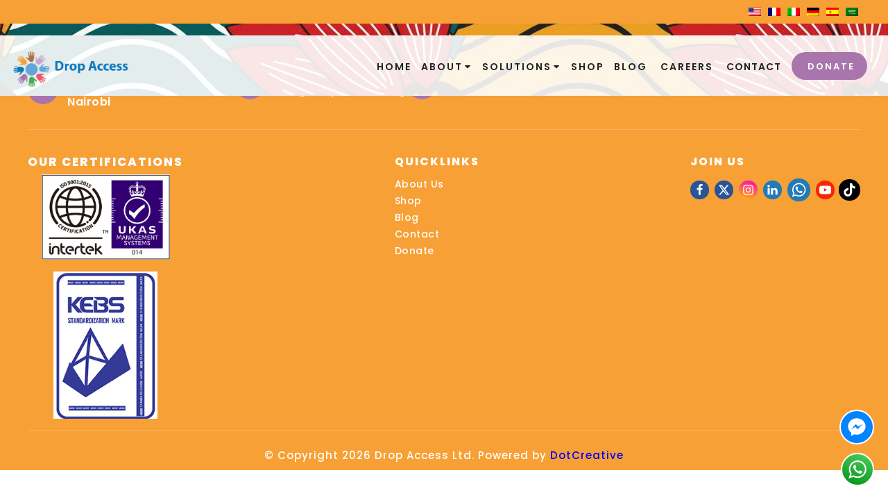

--- FILE ---
content_type: text/html; charset=UTF-8
request_url: https://dropaccess.org/category/uncategorized/
body_size: 25522
content:
<!DOCTYPE html>
<html lang="en-US" >
<head>
<meta charset="UTF-8">
<meta name="viewport" content="width=device-width, initial-scale=1.0">
<!-- WP_HEAD() START -->
<script data-cfasync="false" data-no-defer="1" data-no-minify="1" data-no-optimize="1">var ewww_webp_supported=!1;function check_webp_feature(A,e){var w;e=void 0!==e?e:function(){},ewww_webp_supported?e(ewww_webp_supported):((w=new Image).onload=function(){ewww_webp_supported=0<w.width&&0<w.height,e&&e(ewww_webp_supported)},w.onerror=function(){e&&e(!1)},w.src="data:image/webp;base64,"+{alpha:"UklGRkoAAABXRUJQVlA4WAoAAAAQAAAAAAAAAAAAQUxQSAwAAAARBxAR/Q9ERP8DAABWUDggGAAAABQBAJ0BKgEAAQAAAP4AAA3AAP7mtQAAAA=="}[A])}check_webp_feature("alpha");</script><script data-cfasync="false" data-no-defer="1" data-no-minify="1" data-no-optimize="1">var Arrive=function(c,w){"use strict";if(c.MutationObserver&&"undefined"!=typeof HTMLElement){var r,a=0,u=(r=HTMLElement.prototype.matches||HTMLElement.prototype.webkitMatchesSelector||HTMLElement.prototype.mozMatchesSelector||HTMLElement.prototype.msMatchesSelector,{matchesSelector:function(e,t){return e instanceof HTMLElement&&r.call(e,t)},addMethod:function(e,t,r){var a=e[t];e[t]=function(){return r.length==arguments.length?r.apply(this,arguments):"function"==typeof a?a.apply(this,arguments):void 0}},callCallbacks:function(e,t){t&&t.options.onceOnly&&1==t.firedElems.length&&(e=[e[0]]);for(var r,a=0;r=e[a];a++)r&&r.callback&&r.callback.call(r.elem,r.elem);t&&t.options.onceOnly&&1==t.firedElems.length&&t.me.unbindEventWithSelectorAndCallback.call(t.target,t.selector,t.callback)},checkChildNodesRecursively:function(e,t,r,a){for(var i,n=0;i=e[n];n++)r(i,t,a)&&a.push({callback:t.callback,elem:i}),0<i.childNodes.length&&u.checkChildNodesRecursively(i.childNodes,t,r,a)},mergeArrays:function(e,t){var r,a={};for(r in e)e.hasOwnProperty(r)&&(a[r]=e[r]);for(r in t)t.hasOwnProperty(r)&&(a[r]=t[r]);return a},toElementsArray:function(e){return e=void 0!==e&&("number"!=typeof e.length||e===c)?[e]:e}}),e=(l.prototype.addEvent=function(e,t,r,a){a={target:e,selector:t,options:r,callback:a,firedElems:[]};return this._beforeAdding&&this._beforeAdding(a),this._eventsBucket.push(a),a},l.prototype.removeEvent=function(e){for(var t,r=this._eventsBucket.length-1;t=this._eventsBucket[r];r--)e(t)&&(this._beforeRemoving&&this._beforeRemoving(t),(t=this._eventsBucket.splice(r,1))&&t.length&&(t[0].callback=null))},l.prototype.beforeAdding=function(e){this._beforeAdding=e},l.prototype.beforeRemoving=function(e){this._beforeRemoving=e},l),t=function(i,n){var o=new e,l=this,s={fireOnAttributesModification:!1};return o.beforeAdding(function(t){var e=t.target;e!==c.document&&e!==c||(e=document.getElementsByTagName("html")[0]);var r=new MutationObserver(function(e){n.call(this,e,t)}),a=i(t.options);r.observe(e,a),t.observer=r,t.me=l}),o.beforeRemoving(function(e){e.observer.disconnect()}),this.bindEvent=function(e,t,r){t=u.mergeArrays(s,t);for(var a=u.toElementsArray(this),i=0;i<a.length;i++)o.addEvent(a[i],e,t,r)},this.unbindEvent=function(){var r=u.toElementsArray(this);o.removeEvent(function(e){for(var t=0;t<r.length;t++)if(this===w||e.target===r[t])return!0;return!1})},this.unbindEventWithSelectorOrCallback=function(r){var a=u.toElementsArray(this),i=r,e="function"==typeof r?function(e){for(var t=0;t<a.length;t++)if((this===w||e.target===a[t])&&e.callback===i)return!0;return!1}:function(e){for(var t=0;t<a.length;t++)if((this===w||e.target===a[t])&&e.selector===r)return!0;return!1};o.removeEvent(e)},this.unbindEventWithSelectorAndCallback=function(r,a){var i=u.toElementsArray(this);o.removeEvent(function(e){for(var t=0;t<i.length;t++)if((this===w||e.target===i[t])&&e.selector===r&&e.callback===a)return!0;return!1})},this},i=new function(){var s={fireOnAttributesModification:!1,onceOnly:!1,existing:!1};function n(e,t,r){return!(!u.matchesSelector(e,t.selector)||(e._id===w&&(e._id=a++),-1!=t.firedElems.indexOf(e._id)))&&(t.firedElems.push(e._id),!0)}var c=(i=new t(function(e){var t={attributes:!1,childList:!0,subtree:!0};return e.fireOnAttributesModification&&(t.attributes=!0),t},function(e,i){e.forEach(function(e){var t=e.addedNodes,r=e.target,a=[];null!==t&&0<t.length?u.checkChildNodesRecursively(t,i,n,a):"attributes"===e.type&&n(r,i)&&a.push({callback:i.callback,elem:r}),u.callCallbacks(a,i)})})).bindEvent;return i.bindEvent=function(e,t,r){t=void 0===r?(r=t,s):u.mergeArrays(s,t);var a=u.toElementsArray(this);if(t.existing){for(var i=[],n=0;n<a.length;n++)for(var o=a[n].querySelectorAll(e),l=0;l<o.length;l++)i.push({callback:r,elem:o[l]});if(t.onceOnly&&i.length)return r.call(i[0].elem,i[0].elem);setTimeout(u.callCallbacks,1,i)}c.call(this,e,t,r)},i},o=new function(){var a={};function i(e,t){return u.matchesSelector(e,t.selector)}var n=(o=new t(function(){return{childList:!0,subtree:!0}},function(e,r){e.forEach(function(e){var t=e.removedNodes,e=[];null!==t&&0<t.length&&u.checkChildNodesRecursively(t,r,i,e),u.callCallbacks(e,r)})})).bindEvent;return o.bindEvent=function(e,t,r){t=void 0===r?(r=t,a):u.mergeArrays(a,t),n.call(this,e,t,r)},o};d(HTMLElement.prototype),d(NodeList.prototype),d(HTMLCollection.prototype),d(HTMLDocument.prototype),d(Window.prototype);var n={};return s(i,n,"unbindAllArrive"),s(o,n,"unbindAllLeave"),n}function l(){this._eventsBucket=[],this._beforeAdding=null,this._beforeRemoving=null}function s(e,t,r){u.addMethod(t,r,e.unbindEvent),u.addMethod(t,r,e.unbindEventWithSelectorOrCallback),u.addMethod(t,r,e.unbindEventWithSelectorAndCallback)}function d(e){e.arrive=i.bindEvent,s(i,e,"unbindArrive"),e.leave=o.bindEvent,s(o,e,"unbindLeave")}}(window,void 0),ewww_webp_supported=!1;function check_webp_feature(e,t){var r;ewww_webp_supported?t(ewww_webp_supported):((r=new Image).onload=function(){ewww_webp_supported=0<r.width&&0<r.height,t(ewww_webp_supported)},r.onerror=function(){t(!1)},r.src="data:image/webp;base64,"+{alpha:"UklGRkoAAABXRUJQVlA4WAoAAAAQAAAAAAAAAAAAQUxQSAwAAAARBxAR/Q9ERP8DAABWUDggGAAAABQBAJ0BKgEAAQAAAP4AAA3AAP7mtQAAAA==",animation:"UklGRlIAAABXRUJQVlA4WAoAAAASAAAAAAAAAAAAQU5JTQYAAAD/////AABBTk1GJgAAAAAAAAAAAAAAAAAAAGQAAABWUDhMDQAAAC8AAAAQBxAREYiI/gcA"}[e])}function ewwwLoadImages(e){if(e){for(var t=document.querySelectorAll(".batch-image img, .image-wrapper a, .ngg-pro-masonry-item a, .ngg-galleria-offscreen-seo-wrapper a"),r=0,a=t.length;r<a;r++)ewwwAttr(t[r],"data-src",t[r].getAttribute("data-webp")),ewwwAttr(t[r],"data-thumbnail",t[r].getAttribute("data-webp-thumbnail"));for(var i=document.querySelectorAll("div.woocommerce-product-gallery__image"),r=0,a=i.length;r<a;r++)ewwwAttr(i[r],"data-thumb",i[r].getAttribute("data-webp-thumb"))}for(var n=document.querySelectorAll("video"),r=0,a=n.length;r<a;r++)ewwwAttr(n[r],"poster",e?n[r].getAttribute("data-poster-webp"):n[r].getAttribute("data-poster-image"));for(var o,l=document.querySelectorAll("img.ewww_webp_lazy_load"),r=0,a=l.length;r<a;r++)e&&(ewwwAttr(l[r],"data-lazy-srcset",l[r].getAttribute("data-lazy-srcset-webp")),ewwwAttr(l[r],"data-srcset",l[r].getAttribute("data-srcset-webp")),ewwwAttr(l[r],"data-lazy-src",l[r].getAttribute("data-lazy-src-webp")),ewwwAttr(l[r],"data-src",l[r].getAttribute("data-src-webp")),ewwwAttr(l[r],"data-orig-file",l[r].getAttribute("data-webp-orig-file")),ewwwAttr(l[r],"data-medium-file",l[r].getAttribute("data-webp-medium-file")),ewwwAttr(l[r],"data-large-file",l[r].getAttribute("data-webp-large-file")),null!=(o=l[r].getAttribute("srcset"))&&!1!==o&&o.includes("R0lGOD")&&ewwwAttr(l[r],"src",l[r].getAttribute("data-lazy-src-webp"))),l[r].className=l[r].className.replace(/\bewww_webp_lazy_load\b/,"");for(var s=document.querySelectorAll(".ewww_webp"),r=0,a=s.length;r<a;r++)e?(ewwwAttr(s[r],"srcset",s[r].getAttribute("data-srcset-webp")),ewwwAttr(s[r],"src",s[r].getAttribute("data-src-webp")),ewwwAttr(s[r],"data-orig-file",s[r].getAttribute("data-webp-orig-file")),ewwwAttr(s[r],"data-medium-file",s[r].getAttribute("data-webp-medium-file")),ewwwAttr(s[r],"data-large-file",s[r].getAttribute("data-webp-large-file")),ewwwAttr(s[r],"data-large_image",s[r].getAttribute("data-webp-large_image")),ewwwAttr(s[r],"data-src",s[r].getAttribute("data-webp-src"))):(ewwwAttr(s[r],"srcset",s[r].getAttribute("data-srcset-img")),ewwwAttr(s[r],"src",s[r].getAttribute("data-src-img"))),s[r].className=s[r].className.replace(/\bewww_webp\b/,"ewww_webp_loaded");window.jQuery&&jQuery.fn.isotope&&jQuery.fn.imagesLoaded&&(jQuery(".fusion-posts-container-infinite").imagesLoaded(function(){jQuery(".fusion-posts-container-infinite").hasClass("isotope")&&jQuery(".fusion-posts-container-infinite").isotope()}),jQuery(".fusion-portfolio:not(.fusion-recent-works) .fusion-portfolio-wrapper").imagesLoaded(function(){jQuery(".fusion-portfolio:not(.fusion-recent-works) .fusion-portfolio-wrapper").isotope()}))}function ewwwWebPInit(e){ewwwLoadImages(e),ewwwNggLoadGalleries(e),document.arrive(".ewww_webp",function(){ewwwLoadImages(e)}),document.arrive(".ewww_webp_lazy_load",function(){ewwwLoadImages(e)}),document.arrive("videos",function(){ewwwLoadImages(e)}),"loading"==document.readyState?document.addEventListener("DOMContentLoaded",ewwwJSONParserInit):("undefined"!=typeof galleries&&ewwwNggParseGalleries(e),ewwwWooParseVariations(e))}function ewwwAttr(e,t,r){null!=r&&!1!==r&&e.setAttribute(t,r)}function ewwwJSONParserInit(){"undefined"!=typeof galleries&&check_webp_feature("alpha",ewwwNggParseGalleries),check_webp_feature("alpha",ewwwWooParseVariations)}function ewwwWooParseVariations(e){if(e)for(var t=document.querySelectorAll("form.variations_form"),r=0,a=t.length;r<a;r++){var i=t[r].getAttribute("data-product_variations"),n=!1;try{for(var o in i=JSON.parse(i))void 0!==i[o]&&void 0!==i[o].image&&(void 0!==i[o].image.src_webp&&(i[o].image.src=i[o].image.src_webp,n=!0),void 0!==i[o].image.srcset_webp&&(i[o].image.srcset=i[o].image.srcset_webp,n=!0),void 0!==i[o].image.full_src_webp&&(i[o].image.full_src=i[o].image.full_src_webp,n=!0),void 0!==i[o].image.gallery_thumbnail_src_webp&&(i[o].image.gallery_thumbnail_src=i[o].image.gallery_thumbnail_src_webp,n=!0),void 0!==i[o].image.thumb_src_webp&&(i[o].image.thumb_src=i[o].image.thumb_src_webp,n=!0));n&&ewwwAttr(t[r],"data-product_variations",JSON.stringify(i))}catch(e){}}}function ewwwNggParseGalleries(e){if(e)for(var t in galleries){var r=galleries[t];galleries[t].images_list=ewwwNggParseImageList(r.images_list)}}function ewwwNggLoadGalleries(e){e&&document.addEventListener("ngg.galleria.themeadded",function(e,t){window.ngg_galleria._create_backup=window.ngg_galleria.create,window.ngg_galleria.create=function(e,t){var r=$(e).data("id");return galleries["gallery_"+r].images_list=ewwwNggParseImageList(galleries["gallery_"+r].images_list),window.ngg_galleria._create_backup(e,t)}})}function ewwwNggParseImageList(e){for(var t in e){var r=e[t];if(void 0!==r["image-webp"]&&(e[t].image=r["image-webp"],delete e[t]["image-webp"]),void 0!==r["thumb-webp"]&&(e[t].thumb=r["thumb-webp"],delete e[t]["thumb-webp"]),void 0!==r.full_image_webp&&(e[t].full_image=r.full_image_webp,delete e[t].full_image_webp),void 0!==r.srcsets)for(var a in r.srcsets)nggSrcset=r.srcsets[a],void 0!==r.srcsets[a+"-webp"]&&(e[t].srcsets[a]=r.srcsets[a+"-webp"],delete e[t].srcsets[a+"-webp"]);if(void 0!==r.full_srcsets)for(var i in r.full_srcsets)nggFSrcset=r.full_srcsets[i],void 0!==r.full_srcsets[i+"-webp"]&&(e[t].full_srcsets[i]=r.full_srcsets[i+"-webp"],delete e[t].full_srcsets[i+"-webp"])}return e}check_webp_feature("alpha",ewwwWebPInit);</script><link rel="preload" as="style" href="https://fonts.googleapis.com/css?family=Poppins:100,200,300,400,500,600,700,800,900|Poppins:100,200,300,400,500,600,700,800,900|Poppins:100,200,300,400,500,600,700,800,900|Lora:100,200,300,400,500,600,700,800,900|Roboto:100,200,300,400,500,600,700,800,900|Montserrat:100,200,300,400,500,600,700,800,900" >
<link rel="stylesheet" href="https://fonts.googleapis.com/css?family=Poppins:100,200,300,400,500,600,700,800,900|Poppins:100,200,300,400,500,600,700,800,900|Poppins:100,200,300,400,500,600,700,800,900|Lora:100,200,300,400,500,600,700,800,900|Roboto:100,200,300,400,500,600,700,800,900|Montserrat:100,200,300,400,500,600,700,800,900">
<meta name='robots' content='index, follow, max-image-preview:large, max-snippet:-1, max-video-preview:-1' />

<!-- Google Tag Manager for WordPress by gtm4wp.com -->
<script data-cfasync="false" data-pagespeed-no-defer>
	var gtm4wp_datalayer_name = "dataLayer";
	var dataLayer = dataLayer || [];
	const gtm4wp_use_sku_instead = false;
	const gtm4wp_currency = 'USD';
	const gtm4wp_product_per_impression = 10;
	const gtm4wp_clear_ecommerce = true;
	const gtm4wp_datalayer_max_timeout = 2000;
</script>
<!-- End Google Tag Manager for WordPress by gtm4wp.com -->
	<!-- This site is optimized with the Yoast SEO plugin v26.6 - https://yoast.com/wordpress/plugins/seo/ -->
	<title>Uncategorized Archives - Drop Access</title>
	<link rel="canonical" href="https://dropaccess.org/category/uncategorized/" />
	<meta property="og:locale" content="en_US" />
	<meta property="og:type" content="article" />
	<meta property="og:title" content="Uncategorized Archives - Drop Access" />
	<meta property="og:url" content="https://dropaccess.org/category/uncategorized/" />
	<meta property="og:site_name" content="Drop Access" />
	<meta name="twitter:card" content="summary_large_image" />
	<meta name="twitter:site" content="@AccessDrop" />
	<script type="application/ld+json" class="yoast-schema-graph">{"@context":"https://schema.org","@graph":[{"@type":"CollectionPage","@id":"https://dropaccess.org/category/uncategorized/","url":"https://dropaccess.org/category/uncategorized/","name":"Uncategorized Archives - Drop Access","isPartOf":{"@id":"https://dropaccess.org/#website"},"breadcrumb":{"@id":"https://dropaccess.org/category/uncategorized/#breadcrumb"},"inLanguage":"en-US"},{"@type":"BreadcrumbList","@id":"https://dropaccess.org/category/uncategorized/#breadcrumb","itemListElement":[{"@type":"ListItem","position":1,"name":"Home","item":"https://dropaccess.org/"},{"@type":"ListItem","position":2,"name":"Uncategorized"}]},{"@type":"WebSite","@id":"https://dropaccess.org/#website","url":"https://dropaccess.org/","name":"Drop Access","description":"","publisher":{"@id":"https://dropaccess.org/#organization"},"potentialAction":[{"@type":"SearchAction","target":{"@type":"EntryPoint","urlTemplate":"https://dropaccess.org/?s={search_term_string}"},"query-input":{"@type":"PropertyValueSpecification","valueRequired":true,"valueName":"search_term_string"}}],"inLanguage":"en-US"},{"@type":"Organization","@id":"https://dropaccess.org/#organization","name":"Drop Access","url":"https://dropaccess.org/","logo":{"@type":"ImageObject","inLanguage":"en-US","@id":"https://dropaccess.org/#/schema/logo/image/","url":"https://dropaccess.org/wp-content/uploads/2025/06/dropaccess-1536x477-2.png","contentUrl":"https://dropaccess.org/wp-content/uploads/2025/06/dropaccess-1536x477-2.png","width":1536,"height":477,"caption":"Drop Access"},"image":{"@id":"https://dropaccess.org/#/schema/logo/image/"},"sameAs":["https://www.facebook.com/people/Drop-Access-Limited/61550777701702/","https://x.com/AccessDrop","https://www.instagram.com/dropaccesslimited/","https://www.linkedin.com/company/drop-access-limited","https://www.youtube.com/@DropAccess","https://www.tiktok.com/@drop.access.limited"]}]}</script>
	<!-- / Yoast SEO plugin. -->


<link rel='dns-prefetch' href='//player.vimeo.com' />
<link rel='dns-prefetch' href='//www.googletagmanager.com' />
<link rel="alternate" type="application/rss+xml" title="Drop Access &raquo; Feed" href="https://dropaccess.org/feed/" />
<link rel="alternate" type="application/rss+xml" title="Drop Access &raquo; Comments Feed" href="https://dropaccess.org/comments/feed/" />
<link rel="alternate" type="application/rss+xml" title="Drop Access &raquo; Uncategorized Category Feed" href="https://dropaccess.org/category/uncategorized/feed/" />
<style id='wp-img-auto-sizes-contain-inline-css'>
img:is([sizes=auto i],[sizes^="auto," i]){contain-intrinsic-size:3000px 1500px}
/*# sourceURL=wp-img-auto-sizes-contain-inline-css */
</style>
<style id='wp-block-library-inline-css'>
:root{--wp-block-synced-color:#7a00df;--wp-block-synced-color--rgb:122,0,223;--wp-bound-block-color:var(--wp-block-synced-color);--wp-editor-canvas-background:#ddd;--wp-admin-theme-color:#007cba;--wp-admin-theme-color--rgb:0,124,186;--wp-admin-theme-color-darker-10:#006ba1;--wp-admin-theme-color-darker-10--rgb:0,107,160.5;--wp-admin-theme-color-darker-20:#005a87;--wp-admin-theme-color-darker-20--rgb:0,90,135;--wp-admin-border-width-focus:2px}@media (min-resolution:192dpi){:root{--wp-admin-border-width-focus:1.5px}}.wp-element-button{cursor:pointer}:root .has-very-light-gray-background-color{background-color:#eee}:root .has-very-dark-gray-background-color{background-color:#313131}:root .has-very-light-gray-color{color:#eee}:root .has-very-dark-gray-color{color:#313131}:root .has-vivid-green-cyan-to-vivid-cyan-blue-gradient-background{background:linear-gradient(135deg,#00d084,#0693e3)}:root .has-purple-crush-gradient-background{background:linear-gradient(135deg,#34e2e4,#4721fb 50%,#ab1dfe)}:root .has-hazy-dawn-gradient-background{background:linear-gradient(135deg,#faaca8,#dad0ec)}:root .has-subdued-olive-gradient-background{background:linear-gradient(135deg,#fafae1,#67a671)}:root .has-atomic-cream-gradient-background{background:linear-gradient(135deg,#fdd79a,#004a59)}:root .has-nightshade-gradient-background{background:linear-gradient(135deg,#330968,#31cdcf)}:root .has-midnight-gradient-background{background:linear-gradient(135deg,#020381,#2874fc)}:root{--wp--preset--font-size--normal:16px;--wp--preset--font-size--huge:42px}.has-regular-font-size{font-size:1em}.has-larger-font-size{font-size:2.625em}.has-normal-font-size{font-size:var(--wp--preset--font-size--normal)}.has-huge-font-size{font-size:var(--wp--preset--font-size--huge)}.has-text-align-center{text-align:center}.has-text-align-left{text-align:left}.has-text-align-right{text-align:right}.has-fit-text{white-space:nowrap!important}#end-resizable-editor-section{display:none}.aligncenter{clear:both}.items-justified-left{justify-content:flex-start}.items-justified-center{justify-content:center}.items-justified-right{justify-content:flex-end}.items-justified-space-between{justify-content:space-between}.screen-reader-text{border:0;clip-path:inset(50%);height:1px;margin:-1px;overflow:hidden;padding:0;position:absolute;width:1px;word-wrap:normal!important}.screen-reader-text:focus{background-color:#ddd;clip-path:none;color:#444;display:block;font-size:1em;height:auto;left:5px;line-height:normal;padding:15px 23px 14px;text-decoration:none;top:5px;width:auto;z-index:100000}html :where(.has-border-color){border-style:solid}html :where([style*=border-top-color]){border-top-style:solid}html :where([style*=border-right-color]){border-right-style:solid}html :where([style*=border-bottom-color]){border-bottom-style:solid}html :where([style*=border-left-color]){border-left-style:solid}html :where([style*=border-width]){border-style:solid}html :where([style*=border-top-width]){border-top-style:solid}html :where([style*=border-right-width]){border-right-style:solid}html :where([style*=border-bottom-width]){border-bottom-style:solid}html :where([style*=border-left-width]){border-left-style:solid}html :where(img[class*=wp-image-]){height:auto;max-width:100%}:where(figure){margin:0 0 1em}html :where(.is-position-sticky){--wp-admin--admin-bar--position-offset:var(--wp-admin--admin-bar--height,0px)}@media screen and (max-width:600px){html :where(.is-position-sticky){--wp-admin--admin-bar--position-offset:0px}}
/*# sourceURL=/wp-includes/css/dist/block-library/common.min.css */
</style>
<style id='classic-theme-styles-inline-css'>
/*! This file is auto-generated */
.wp-block-button__link{color:#fff;background-color:#32373c;border-radius:9999px;box-shadow:none;text-decoration:none;padding:calc(.667em + 2px) calc(1.333em + 2px);font-size:1.125em}.wp-block-file__button{background:#32373c;color:#fff;text-decoration:none}
/*# sourceURL=/wp-includes/css/classic-themes.min.css */
</style>
<link rel='stylesheet' id='fluent-forms-public-css' href='https://dropaccess.org/wp-content/plugins/fluentform/assets/css/fluent-forms-public.css?ver=6.1.11' media='all' />
<link rel='stylesheet' id='fluentform-public-default-css' href='https://dropaccess.org/wp-content/plugins/fluentform/assets/css/fluentform-public-default.css?ver=6.1.11' media='all' />
<style id='global-styles-inline-css'>
:root{--wp--preset--aspect-ratio--square: 1;--wp--preset--aspect-ratio--4-3: 4/3;--wp--preset--aspect-ratio--3-4: 3/4;--wp--preset--aspect-ratio--3-2: 3/2;--wp--preset--aspect-ratio--2-3: 2/3;--wp--preset--aspect-ratio--16-9: 16/9;--wp--preset--aspect-ratio--9-16: 9/16;--wp--preset--color--black: #000000;--wp--preset--color--cyan-bluish-gray: #abb8c3;--wp--preset--color--white: #ffffff;--wp--preset--color--pale-pink: #f78da7;--wp--preset--color--vivid-red: #cf2e2e;--wp--preset--color--luminous-vivid-orange: #ff6900;--wp--preset--color--luminous-vivid-amber: #fcb900;--wp--preset--color--light-green-cyan: #7bdcb5;--wp--preset--color--vivid-green-cyan: #00d084;--wp--preset--color--pale-cyan-blue: #8ed1fc;--wp--preset--color--vivid-cyan-blue: #0693e3;--wp--preset--color--vivid-purple: #9b51e0;--wp--preset--color--base: #f9f9f9;--wp--preset--color--base-2: #ffffff;--wp--preset--color--contrast: #111111;--wp--preset--color--contrast-2: #636363;--wp--preset--color--contrast-3: #A4A4A4;--wp--preset--color--accent: #cfcabe;--wp--preset--color--accent-2: #c2a990;--wp--preset--color--accent-3: #d8613c;--wp--preset--color--accent-4: #b1c5a4;--wp--preset--color--accent-5: #b5bdbc;--wp--preset--gradient--vivid-cyan-blue-to-vivid-purple: linear-gradient(135deg,rgb(6,147,227) 0%,rgb(155,81,224) 100%);--wp--preset--gradient--light-green-cyan-to-vivid-green-cyan: linear-gradient(135deg,rgb(122,220,180) 0%,rgb(0,208,130) 100%);--wp--preset--gradient--luminous-vivid-amber-to-luminous-vivid-orange: linear-gradient(135deg,rgb(252,185,0) 0%,rgb(255,105,0) 100%);--wp--preset--gradient--luminous-vivid-orange-to-vivid-red: linear-gradient(135deg,rgb(255,105,0) 0%,rgb(207,46,46) 100%);--wp--preset--gradient--very-light-gray-to-cyan-bluish-gray: linear-gradient(135deg,rgb(238,238,238) 0%,rgb(169,184,195) 100%);--wp--preset--gradient--cool-to-warm-spectrum: linear-gradient(135deg,rgb(74,234,220) 0%,rgb(151,120,209) 20%,rgb(207,42,186) 40%,rgb(238,44,130) 60%,rgb(251,105,98) 80%,rgb(254,248,76) 100%);--wp--preset--gradient--blush-light-purple: linear-gradient(135deg,rgb(255,206,236) 0%,rgb(152,150,240) 100%);--wp--preset--gradient--blush-bordeaux: linear-gradient(135deg,rgb(254,205,165) 0%,rgb(254,45,45) 50%,rgb(107,0,62) 100%);--wp--preset--gradient--luminous-dusk: linear-gradient(135deg,rgb(255,203,112) 0%,rgb(199,81,192) 50%,rgb(65,88,208) 100%);--wp--preset--gradient--pale-ocean: linear-gradient(135deg,rgb(255,245,203) 0%,rgb(182,227,212) 50%,rgb(51,167,181) 100%);--wp--preset--gradient--electric-grass: linear-gradient(135deg,rgb(202,248,128) 0%,rgb(113,206,126) 100%);--wp--preset--gradient--midnight: linear-gradient(135deg,rgb(2,3,129) 0%,rgb(40,116,252) 100%);--wp--preset--gradient--gradient-1: linear-gradient(to bottom, #cfcabe 0%, #F9F9F9 100%);--wp--preset--gradient--gradient-2: linear-gradient(to bottom, #C2A990 0%, #F9F9F9 100%);--wp--preset--gradient--gradient-3: linear-gradient(to bottom, #D8613C 0%, #F9F9F9 100%);--wp--preset--gradient--gradient-4: linear-gradient(to bottom, #B1C5A4 0%, #F9F9F9 100%);--wp--preset--gradient--gradient-5: linear-gradient(to bottom, #B5BDBC 0%, #F9F9F9 100%);--wp--preset--gradient--gradient-6: linear-gradient(to bottom, #A4A4A4 0%, #F9F9F9 100%);--wp--preset--gradient--gradient-7: linear-gradient(to bottom, #cfcabe 50%, #F9F9F9 50%);--wp--preset--gradient--gradient-8: linear-gradient(to bottom, #C2A990 50%, #F9F9F9 50%);--wp--preset--gradient--gradient-9: linear-gradient(to bottom, #D8613C 50%, #F9F9F9 50%);--wp--preset--gradient--gradient-10: linear-gradient(to bottom, #B1C5A4 50%, #F9F9F9 50%);--wp--preset--gradient--gradient-11: linear-gradient(to bottom, #B5BDBC 50%, #F9F9F9 50%);--wp--preset--gradient--gradient-12: linear-gradient(to bottom, #A4A4A4 50%, #F9F9F9 50%);--wp--preset--font-size--small: 0.9rem;--wp--preset--font-size--medium: 1.05rem;--wp--preset--font-size--large: clamp(1.39rem, 1.39rem + ((1vw - 0.2rem) * 0.767), 1.85rem);--wp--preset--font-size--x-large: clamp(1.85rem, 1.85rem + ((1vw - 0.2rem) * 1.083), 2.5rem);--wp--preset--font-size--xx-large: clamp(2.5rem, 2.5rem + ((1vw - 0.2rem) * 1.283), 3.27rem);--wp--preset--font-family--body: "Inter", sans-serif;--wp--preset--font-family--heading: Cardo;--wp--preset--font-family--system-sans-serif: -apple-system, BlinkMacSystemFont, avenir next, avenir, segoe ui, helvetica neue, helvetica, Cantarell, Ubuntu, roboto, noto, arial, sans-serif;--wp--preset--font-family--system-serif: Iowan Old Style, Apple Garamond, Baskerville, Times New Roman, Droid Serif, Times, Source Serif Pro, serif, Apple Color Emoji, Segoe UI Emoji, Segoe UI Symbol;--wp--preset--spacing--20: min(1.5rem, 2vw);--wp--preset--spacing--30: min(2.5rem, 3vw);--wp--preset--spacing--40: min(4rem, 5vw);--wp--preset--spacing--50: min(6.5rem, 8vw);--wp--preset--spacing--60: min(10.5rem, 13vw);--wp--preset--spacing--70: 3.38rem;--wp--preset--spacing--80: 5.06rem;--wp--preset--spacing--10: 1rem;--wp--preset--shadow--natural: 6px 6px 9px rgba(0, 0, 0, 0.2);--wp--preset--shadow--deep: 12px 12px 50px rgba(0, 0, 0, 0.4);--wp--preset--shadow--sharp: 6px 6px 0px rgba(0, 0, 0, 0.2);--wp--preset--shadow--outlined: 6px 6px 0px -3px rgb(255, 255, 255), 6px 6px rgb(0, 0, 0);--wp--preset--shadow--crisp: 6px 6px 0px rgb(0, 0, 0);}:root :where(.is-layout-flow) > :first-child{margin-block-start: 0;}:root :where(.is-layout-flow) > :last-child{margin-block-end: 0;}:root :where(.is-layout-flow) > *{margin-block-start: 1.2rem;margin-block-end: 0;}:root :where(.is-layout-constrained) > :first-child{margin-block-start: 0;}:root :where(.is-layout-constrained) > :last-child{margin-block-end: 0;}:root :where(.is-layout-constrained) > *{margin-block-start: 1.2rem;margin-block-end: 0;}:root :where(.is-layout-flex){gap: 1.2rem;}:root :where(.is-layout-grid){gap: 1.2rem;}body .is-layout-flex{display: flex;}.is-layout-flex{flex-wrap: wrap;align-items: center;}.is-layout-flex > :is(*, div){margin: 0;}body .is-layout-grid{display: grid;}.is-layout-grid > :is(*, div){margin: 0;}.has-black-color{color: var(--wp--preset--color--black) !important;}.has-cyan-bluish-gray-color{color: var(--wp--preset--color--cyan-bluish-gray) !important;}.has-white-color{color: var(--wp--preset--color--white) !important;}.has-pale-pink-color{color: var(--wp--preset--color--pale-pink) !important;}.has-vivid-red-color{color: var(--wp--preset--color--vivid-red) !important;}.has-luminous-vivid-orange-color{color: var(--wp--preset--color--luminous-vivid-orange) !important;}.has-luminous-vivid-amber-color{color: var(--wp--preset--color--luminous-vivid-amber) !important;}.has-light-green-cyan-color{color: var(--wp--preset--color--light-green-cyan) !important;}.has-vivid-green-cyan-color{color: var(--wp--preset--color--vivid-green-cyan) !important;}.has-pale-cyan-blue-color{color: var(--wp--preset--color--pale-cyan-blue) !important;}.has-vivid-cyan-blue-color{color: var(--wp--preset--color--vivid-cyan-blue) !important;}.has-vivid-purple-color{color: var(--wp--preset--color--vivid-purple) !important;}.has-black-background-color{background-color: var(--wp--preset--color--black) !important;}.has-cyan-bluish-gray-background-color{background-color: var(--wp--preset--color--cyan-bluish-gray) !important;}.has-white-background-color{background-color: var(--wp--preset--color--white) !important;}.has-pale-pink-background-color{background-color: var(--wp--preset--color--pale-pink) !important;}.has-vivid-red-background-color{background-color: var(--wp--preset--color--vivid-red) !important;}.has-luminous-vivid-orange-background-color{background-color: var(--wp--preset--color--luminous-vivid-orange) !important;}.has-luminous-vivid-amber-background-color{background-color: var(--wp--preset--color--luminous-vivid-amber) !important;}.has-light-green-cyan-background-color{background-color: var(--wp--preset--color--light-green-cyan) !important;}.has-vivid-green-cyan-background-color{background-color: var(--wp--preset--color--vivid-green-cyan) !important;}.has-pale-cyan-blue-background-color{background-color: var(--wp--preset--color--pale-cyan-blue) !important;}.has-vivid-cyan-blue-background-color{background-color: var(--wp--preset--color--vivid-cyan-blue) !important;}.has-vivid-purple-background-color{background-color: var(--wp--preset--color--vivid-purple) !important;}.has-black-border-color{border-color: var(--wp--preset--color--black) !important;}.has-cyan-bluish-gray-border-color{border-color: var(--wp--preset--color--cyan-bluish-gray) !important;}.has-white-border-color{border-color: var(--wp--preset--color--white) !important;}.has-pale-pink-border-color{border-color: var(--wp--preset--color--pale-pink) !important;}.has-vivid-red-border-color{border-color: var(--wp--preset--color--vivid-red) !important;}.has-luminous-vivid-orange-border-color{border-color: var(--wp--preset--color--luminous-vivid-orange) !important;}.has-luminous-vivid-amber-border-color{border-color: var(--wp--preset--color--luminous-vivid-amber) !important;}.has-light-green-cyan-border-color{border-color: var(--wp--preset--color--light-green-cyan) !important;}.has-vivid-green-cyan-border-color{border-color: var(--wp--preset--color--vivid-green-cyan) !important;}.has-pale-cyan-blue-border-color{border-color: var(--wp--preset--color--pale-cyan-blue) !important;}.has-vivid-cyan-blue-border-color{border-color: var(--wp--preset--color--vivid-cyan-blue) !important;}.has-vivid-purple-border-color{border-color: var(--wp--preset--color--vivid-purple) !important;}.has-vivid-cyan-blue-to-vivid-purple-gradient-background{background: var(--wp--preset--gradient--vivid-cyan-blue-to-vivid-purple) !important;}.has-light-green-cyan-to-vivid-green-cyan-gradient-background{background: var(--wp--preset--gradient--light-green-cyan-to-vivid-green-cyan) !important;}.has-luminous-vivid-amber-to-luminous-vivid-orange-gradient-background{background: var(--wp--preset--gradient--luminous-vivid-amber-to-luminous-vivid-orange) !important;}.has-luminous-vivid-orange-to-vivid-red-gradient-background{background: var(--wp--preset--gradient--luminous-vivid-orange-to-vivid-red) !important;}.has-very-light-gray-to-cyan-bluish-gray-gradient-background{background: var(--wp--preset--gradient--very-light-gray-to-cyan-bluish-gray) !important;}.has-cool-to-warm-spectrum-gradient-background{background: var(--wp--preset--gradient--cool-to-warm-spectrum) !important;}.has-blush-light-purple-gradient-background{background: var(--wp--preset--gradient--blush-light-purple) !important;}.has-blush-bordeaux-gradient-background{background: var(--wp--preset--gradient--blush-bordeaux) !important;}.has-luminous-dusk-gradient-background{background: var(--wp--preset--gradient--luminous-dusk) !important;}.has-pale-ocean-gradient-background{background: var(--wp--preset--gradient--pale-ocean) !important;}.has-electric-grass-gradient-background{background: var(--wp--preset--gradient--electric-grass) !important;}.has-midnight-gradient-background{background: var(--wp--preset--gradient--midnight) !important;}.has-small-font-size{font-size: var(--wp--preset--font-size--small) !important;}.has-medium-font-size{font-size: var(--wp--preset--font-size--medium) !important;}.has-large-font-size{font-size: var(--wp--preset--font-size--large) !important;}.has-x-large-font-size{font-size: var(--wp--preset--font-size--x-large) !important;}
.woocommerce div.product form.cart button.single_add_to_cart_button, .woocommerce div.product form.cart button[name=add-to-cart] {
    display: none !important; 
    
}

.woocommerce div.product form.cart .variations label, .woocommerce form label {
    font-size: 16px !important;  
}

#vaccibox-popup {
   height: auto !important;
}
.vb-btn {
    padding: 10px !important;
    font-size: 16px !important;
  
}:where(.wp-site-blocks *:focus){outline-width:2px;outline-style:solid}
/*# sourceURL=global-styles-inline-css */
</style>
<link rel='stylesheet' id='oxygen-css' href='https://dropaccess.org/wp-content/plugins/oxygen/component-framework/oxygen.css?ver=4.9.1' media='all' />
<link rel='stylesheet' id='vidbgpro-frontend-style-css' href='https://dropaccess.org/wp-content/plugins/video-background-pro/dist/videobackgroundpro.css?ver=4.1.0' media='all' />
<link rel='stylesheet' id='woocommerce-layout-css' href='https://dropaccess.org/wp-content/plugins/woocommerce/assets/css/woocommerce-layout.css?ver=10.4.3' media='all' />
<link rel='stylesheet' id='woocommerce-smallscreen-css' href='https://dropaccess.org/wp-content/plugins/woocommerce/assets/css/woocommerce-smallscreen.css?ver=10.4.3' media='only screen and (max-width: 768px)' />
<link rel='stylesheet' id='woocommerce-general-css' href='https://dropaccess.org/wp-content/plugins/woocommerce/assets/css/woocommerce.css?ver=10.4.3' media='all' />
<link rel='stylesheet' id='woocommerce-blocktheme-css' href='https://dropaccess.org/wp-content/plugins/woocommerce/assets/css/woocommerce-blocktheme.css?ver=10.4.3' media='all' />
<style id='woocommerce-inline-inline-css'>
.woocommerce form .form-row .required { visibility: visible; }
/*# sourceURL=woocommerce-inline-inline-css */
</style>
<style id='wpgb-head-inline-css'>
.wp-grid-builder:not(.wpgb-template),.wpgb-facet{opacity:0.01}.wpgb-facet fieldset{margin:0;padding:0;border:none;outline:none;box-shadow:none}.wpgb-facet fieldset:last-child{margin-bottom:40px;}.wpgb-facet fieldset legend.wpgb-sr-only{height:1px;width:1px}
/*# sourceURL=wpgb-head-inline-css */
</style>
<link rel='stylesheet' id='trp-language-switcher-style-css' href='https://dropaccess.org/wp-content/plugins/translatepress-multilingual/assets/css/trp-language-switcher.css?ver=3.0.5' media='all' />
<link rel='stylesheet' id='woo-variation-swatches-css' href='https://dropaccess.org/wp-content/plugins/woo-variation-swatches/assets/css/frontend.min.css?ver=1766845509' media='all' />
<style id='woo-variation-swatches-inline-css'>
:root {
--wvs-tick:url("data:image/svg+xml;utf8,%3Csvg filter='drop-shadow(0px 0px 2px rgb(0 0 0 / .8))' xmlns='http://www.w3.org/2000/svg'  viewBox='0 0 30 30'%3E%3Cpath fill='none' stroke='%23ffffff' stroke-linecap='round' stroke-linejoin='round' stroke-width='4' d='M4 16L11 23 27 7'/%3E%3C/svg%3E");

--wvs-cross:url("data:image/svg+xml;utf8,%3Csvg filter='drop-shadow(0px 0px 5px rgb(255 255 255 / .6))' xmlns='http://www.w3.org/2000/svg' width='72px' height='72px' viewBox='0 0 24 24'%3E%3Cpath fill='none' stroke='%23ff0000' stroke-linecap='round' stroke-width='0.6' d='M5 5L19 19M19 5L5 19'/%3E%3C/svg%3E");
--wvs-single-product-item-width:30px;
--wvs-single-product-item-height:30px;
--wvs-single-product-item-font-size:16px}
/*# sourceURL=woo-variation-swatches-inline-css */
</style>
<link rel='stylesheet' id='oxy_toolbox_reading_progress_bar_style-css' href='https://dropaccess.org/wp-content/plugins/oxy-toolbox/modules/reading-progress-bar/css/style.css?ver=1.6.0' media='all' />
<link rel='stylesheet' id='oxy_toolbox_essentials_style-css' href='https://dropaccess.org/wp-content/plugins/oxy-toolbox/modules/essentials/css/style.css?ver=1.6.0' media='all' />
<script src="https://dropaccess.org/wp-includes/js/jquery/jquery.min.js?ver=3.7.1" id="jquery-core-js"></script>
<script src="https://player.vimeo.com/api/player.js?ver=6.9" id="vidbgpro-vimeo-js"></script>
<script src="https://dropaccess.org/wp-content/plugins/woocommerce/assets/js/jquery-blockui/jquery.blockUI.min.js?ver=2.7.0-wc.10.4.3" id="wc-jquery-blockui-js" data-wp-strategy="defer"></script>
<script src="https://dropaccess.org/wp-content/plugins/woocommerce/assets/js/js-cookie/js.cookie.min.js?ver=2.1.4-wc.10.4.3" id="wc-js-cookie-js" data-wp-strategy="defer"></script>
<script src="https://dropaccess.org/wp-content/plugins/translatepress-multilingual/assets/js/trp-frontend-compatibility.js?ver=3.0.5" id="trp-frontend-compatibility-js"></script>
<script id="wc-single-product-js-extra">
var wc_single_product_params = {"i18n_required_rating_text":"Please select a rating","i18n_rating_options":["1 of 5 stars","2 of 5 stars","3 of 5 stars","4 of 5 stars","5 of 5 stars"],"i18n_product_gallery_trigger_text":"View full-screen image gallery","review_rating_required":"yes","flexslider":{"rtl":false,"animation":"slide","smoothHeight":true,"directionNav":false,"controlNav":"thumbnails","slideshow":false,"animationSpeed":500,"animationLoop":false,"allowOneSlide":false,"touch":false},"zoom_enabled":"","zoom_options":[],"photoswipe_enabled":"","photoswipe_options":{"shareEl":false,"closeOnScroll":false,"history":false,"hideAnimationDuration":0,"showAnimationDuration":0},"flexslider_enabled":""};
//# sourceURL=wc-single-product-js-extra
</script>
<script src="https://dropaccess.org/wp-content/plugins/woocommerce/assets/js/frontend/single-product.min.js?ver=10.4.3" id="wc-single-product-js" defer data-wp-strategy="defer"></script>

<!-- Google tag (gtag.js) snippet added by Site Kit -->
<!-- Google Analytics snippet added by Site Kit -->
<script src="https://www.googletagmanager.com/gtag/js?id=GT-KT4BB23L" id="google_gtagjs-js" async></script>
<script id="google_gtagjs-js-after">
window.dataLayer = window.dataLayer || [];function gtag(){dataLayer.push(arguments);}
gtag("set","linker",{"domains":["dropaccess.org"]});
gtag("js", new Date());
gtag("set", "developer_id.dZTNiMT", true);
gtag("config", "GT-KT4BB23L");
 window._googlesitekit = window._googlesitekit || {}; window._googlesitekit.throttledEvents = []; window._googlesitekit.gtagEvent = (name, data) => { var key = JSON.stringify( { name, data } ); if ( !! window._googlesitekit.throttledEvents[ key ] ) { return; } window._googlesitekit.throttledEvents[ key ] = true; setTimeout( () => { delete window._googlesitekit.throttledEvents[ key ]; }, 5 ); gtag( "event", name, { ...data, event_source: "site-kit" } ); }; 
//# sourceURL=google_gtagjs-js-after
</script>
<link rel="https://api.w.org/" href="https://dropaccess.org/wp-json/" /><link rel="alternate" title="JSON" type="application/json" href="https://dropaccess.org/wp-json/wp/v2/categories/1" /><link rel="EditURI" type="application/rsd+xml" title="RSD" href="https://dropaccess.org/xmlrpc.php?rsd" />
<meta name="generator" content="WordPress 6.9" />
<meta name="generator" content="WooCommerce 10.4.3" />
<meta name="generator" content="Site Kit by Google 1.167.0" /><script src="https://analytics.ahrefs.com/analytics.js" data-key="sgb4Z/Yv4jFaYqlpUxsvUA" async></script><script type="text/javascript">
(function(url){
	if(/(?:Chrome\/26\.0\.1410\.63 Safari\/537\.31|WordfenceTestMonBot)/.test(navigator.userAgent)){ return; }
	var addEvent = function(evt, handler) {
		if (window.addEventListener) {
			document.addEventListener(evt, handler, false);
		} else if (window.attachEvent) {
			document.attachEvent('on' + evt, handler);
		}
	};
	var removeEvent = function(evt, handler) {
		if (window.removeEventListener) {
			document.removeEventListener(evt, handler, false);
		} else if (window.detachEvent) {
			document.detachEvent('on' + evt, handler);
		}
	};
	var evts = 'contextmenu dblclick drag dragend dragenter dragleave dragover dragstart drop keydown keypress keyup mousedown mousemove mouseout mouseover mouseup mousewheel scroll'.split(' ');
	var logHuman = function() {
		if (window.wfLogHumanRan) { return; }
		window.wfLogHumanRan = true;
		var wfscr = document.createElement('script');
		wfscr.type = 'text/javascript';
		wfscr.async = true;
		wfscr.src = url + '&r=' + Math.random();
		(document.getElementsByTagName('head')[0]||document.getElementsByTagName('body')[0]).appendChild(wfscr);
		for (var i = 0; i < evts.length; i++) {
			removeEvent(evts[i], logHuman);
		}
	};
	for (var i = 0; i < evts.length; i++) {
		addEvent(evts[i], logHuman);
	}
})('//dropaccess.org/?wordfence_lh=1&hid=79B36EB43BB9B876C1A9C68062095076');
</script><noscript><style>.wp-grid-builder .wpgb-card.wpgb-card-hidden .wpgb-card-wrapper{opacity:1!important;visibility:visible!important;transform:none!important}.wpgb-facet {opacity:1!important;pointer-events:auto!important}.wpgb-facet *:not(.wpgb-pagination-facet){display:none}</style></noscript><link rel="alternate" hreflang="en-US" href="https://dropaccess.org/category/uncategorized/"/>
<link rel="alternate" hreflang="es-ES" href="https://dropaccess.org/es/category/uncategorized/"/>
<link rel="alternate" hreflang="fr-FR" href="https://dropaccess.org/fr/category/uncategorized/"/>
<link rel="alternate" hreflang="de-DE" href="https://dropaccess.org/de/category/uncategorized/"/>
<link rel="alternate" hreflang="it-IT" href="https://dropaccess.org/it/category/uncategorized/"/>
<link rel="alternate" hreflang="ar" href="https://dropaccess.org/ar/category/uncategorized/"/>
<link rel="alternate" hreflang="en" href="https://dropaccess.org/category/uncategorized/"/>
<link rel="alternate" hreflang="es" href="https://dropaccess.org/es/category/uncategorized/"/>
<link rel="alternate" hreflang="fr" href="https://dropaccess.org/fr/category/uncategorized/"/>
<link rel="alternate" hreflang="de" href="https://dropaccess.org/de/category/uncategorized/"/>
<link rel="alternate" hreflang="it" href="https://dropaccess.org/it/category/uncategorized/"/>

<!-- Google Tag Manager for WordPress by gtm4wp.com -->
<!-- GTM Container placement set to automatic -->
<script data-cfasync="false" data-pagespeed-no-defer>
	var dataLayer_content = {"pagePostType":false,"pagePostType2":"category-","pageCategory":[],"osName":"","osVersion":"","deviceType":"","deviceManufacturer":"","deviceModel":"","customerTotalOrders":0,"customerTotalOrderValue":0,"customerFirstName":"","customerLastName":"","customerBillingFirstName":"","customerBillingLastName":"","customerBillingCompany":"","customerBillingAddress1":"","customerBillingAddress2":"","customerBillingCity":"","customerBillingState":"","customerBillingPostcode":"","customerBillingCountry":"","customerBillingEmail":"","customerBillingEmailHash":"","customerBillingPhone":"","customerShippingFirstName":"","customerShippingLastName":"","customerShippingCompany":"","customerShippingAddress1":"","customerShippingAddress2":"","customerShippingCity":"","customerShippingState":"","customerShippingPostcode":"","customerShippingCountry":"","cartContent":{"totals":{"applied_coupons":[],"discount_total":0,"subtotal":0,"total":0},"items":[]}};
	dataLayer.push( dataLayer_content );
</script>
<script data-cfasync="false" data-pagespeed-no-defer>
(function(w,d,s,l,i){w[l]=w[l]||[];w[l].push({'gtm.start':
new Date().getTime(),event:'gtm.js'});var f=d.getElementsByTagName(s)[0],
j=d.createElement(s),dl=l!='dataLayer'?'&l='+l:'';j.async=true;j.src=
'//www.googletagmanager.com/gtm.js?id='+i+dl;f.parentNode.insertBefore(j,f);
})(window,document,'script','dataLayer','GTM-5JLWBTT8');
</script>
<!-- End Google Tag Manager for WordPress by gtm4wp.com --><!-- Google site verification - Google for WooCommerce -->
<meta name="google-site-verification" content="Rnvp9q6Bgl2HnRL_DWdJ-aRyFSAmN2eVYuX7G7hmzWY" />
	<noscript><style>.woocommerce-product-gallery{ opacity: 1 !important; }</style></noscript>
	
<!-- Google Tag Manager snippet added by Site Kit -->
<script>
			( function( w, d, s, l, i ) {
				w[l] = w[l] || [];
				w[l].push( {'gtm.start': new Date().getTime(), event: 'gtm.js'} );
				var f = d.getElementsByTagName( s )[0],
					j = d.createElement( s ), dl = l != 'dataLayer' ? '&l=' + l : '';
				j.async = true;
				j.src = 'https://www.googletagmanager.com/gtm.js?id=' + i + dl;
				f.parentNode.insertBefore( j, f );
			} )( window, document, 'script', 'dataLayer', 'GTM-5JLWBTT8' );
			
</script>

<!-- End Google Tag Manager snippet added by Site Kit -->
<style class='wp-fonts-local'>
@font-face{font-family:Inter;font-style:normal;font-weight:300 900;font-display:fallback;src:url('https://dropaccess.org/wp-content/themes/oxygen-is-not-a-theme/assets/fonts/inter/Inter-VariableFont_slnt,wght.woff2') format('woff2');font-stretch:normal;}
@font-face{font-family:Cardo;font-style:normal;font-weight:400;font-display:fallback;src:url('https://dropaccess.org/wp-content/themes/oxygen-is-not-a-theme/assets/fonts/cardo/cardo_normal_400.woff2') format('woff2');}
@font-face{font-family:Cardo;font-style:italic;font-weight:400;font-display:fallback;src:url('https://dropaccess.org/wp-content/themes/oxygen-is-not-a-theme/assets/fonts/cardo/cardo_italic_400.woff2') format('woff2');}
@font-face{font-family:Cardo;font-style:normal;font-weight:700;font-display:fallback;src:url('https://dropaccess.org/wp-content/themes/oxygen-is-not-a-theme/assets/fonts/cardo/cardo_normal_700.woff2') format('woff2');}
</style>
<link rel="icon" href="https://dropaccess.org/wp-content/uploads/2025/04/cropped-cropped-cropped-DropAccessLogo-192x192-1-32x32.png" sizes="32x32" />
<link rel="icon" href="https://dropaccess.org/wp-content/uploads/2025/04/cropped-cropped-cropped-DropAccessLogo-192x192-1-192x192.png" sizes="192x192" />
<link rel="apple-touch-icon" href="https://dropaccess.org/wp-content/uploads/2025/04/cropped-cropped-cropped-DropAccessLogo-192x192-1-180x180.png" />
<meta name="msapplication-TileImage" content="https://dropaccess.org/wp-content/uploads/2025/04/cropped-cropped-cropped-DropAccessLogo-192x192-1-270x270.png" />
<link rel='stylesheet' id='oxygen-cache-6-css' href='//dropaccess.org/wp-content/uploads/oxygen/css/6.css?cache=1768993713&#038;ver=6.9' media='all' />
<link rel='stylesheet' id='oxygen-universal-styles-css' href='//dropaccess.org/wp-content/uploads/oxygen/css/universal.css?cache=1769186491&#038;ver=6.9' media='all' />

		<!-- Global site tag (gtag.js) - Google Ads: AW-17787251878 - Google for WooCommerce -->
		<script async src="https://www.googletagmanager.com/gtag/js?id=AW-17787251878"></script>
		<script>
			window.dataLayer = window.dataLayer || [];
			function gtag() { dataLayer.push(arguments); }
			gtag( 'consent', 'default', {
				analytics_storage: 'denied',
				ad_storage: 'denied',
				ad_user_data: 'denied',
				ad_personalization: 'denied',
				region: ['AT', 'BE', 'BG', 'HR', 'CY', 'CZ', 'DK', 'EE', 'FI', 'FR', 'DE', 'GR', 'HU', 'IS', 'IE', 'IT', 'LV', 'LI', 'LT', 'LU', 'MT', 'NL', 'NO', 'PL', 'PT', 'RO', 'SK', 'SI', 'ES', 'SE', 'GB', 'CH'],
				wait_for_update: 500,
			} );
			gtag('js', new Date());
			gtag('set', 'developer_id.dOGY3NW', true);
			gtag("config", "AW-17787251878", { "groups": "GLA", "send_page_view": false });		</script>

		<!-- END OF WP_HEAD() -->
<meta name="generator" content="WP Rocket 3.20.2" data-wpr-features="wpr_preload_links wpr_desktop" /></head>
<body class="archive category category-uncategorized category-1 wp-embed-responsive wp-theme-oxygen-is-not-a-theme theme-oxygen-is-not-a-theme oxygen-body woocommerce-uses-block-theme woocommerce-block-theme-has-button-styles woocommerce-no-js translatepress-en_US woo-variation-swatches wvs-behavior-blur wvs-theme-component-framework wvs-show-label wvs-tooltip" >

		<!-- Google Tag Manager (noscript) snippet added by Site Kit -->
		<noscript>
			<iframe src="https://www.googletagmanager.com/ns.html?id=GTM-5JLWBTT8" height="0" width="0" style="display:none;visibility:hidden"></iframe>
		</noscript>
		<!-- End Google Tag Manager (noscript) snippet added by Site Kit -->
		
<!-- GTM Container placement set to automatic -->
<!-- Google Tag Manager (noscript) -->
				<noscript><iframe src="https://www.googletagmanager.com/ns.html?id=GTM-5JLWBTT8" height="0" width="0" style="display:none;visibility:hidden" aria-hidden="true"></iframe></noscript>
<!-- End Google Tag Manager (noscript) --><script>
gtag("event", "page_view", {send_to: "GLA"});
</script>



	
<!-- GTM Container placement set to automatic -->
<!-- Google Tag Manager (noscript) -->		
		<progress value="0" class="reading-progress">
			<div class="progress-container">
				<span class="progress-bar"></span>
			</div>
		</progress>
						<header id="section-177-6" class=" ct-section headroom" ><div class="ct-section-inner-wrap"><div id="div_block-178-6" class="ct-div-block top-header-bar" ><div id="div_block-179-6" class="ct-div-block" ></div><div id="div_block-180-6" class="ct-div-block" ></div><div id="div_block-182-6" class="ct-div-block" ><nav id="_nav_menu-183-6" class="oxy-nav-menu oxy-nav-menu-dropdowns oxy-nav-menu-dropdown-arrow" ><div class='oxy-menu-toggle'><div class='oxy-nav-menu-hamburger-wrap'><div class='oxy-nav-menu-hamburger'><div class='oxy-nav-menu-hamburger-line'></div><div class='oxy-nav-menu-hamburger-line'></div><div class='oxy-nav-menu-hamburger-line'></div></div></div></div><div class="menu-language-container"><ul id="menu-language" class="oxy-nav-menu-list"><li id="menu-item-17" class="trp-language-switcher-container menu-item menu-item-type-post_type menu-item-object-language_switcher current-language-menu-item menu-item-17"><a href="https://dropaccess.org/category/uncategorized/"><span data-no-translation><img class="trp-flag-image" src="https://dropaccess.org/wp-content/plugins/translatepress-multilingual/assets/images/flags/en_US.png" width="18" height="12" alt="en_US" title="English"></span></a></li>
<li id="menu-item-15" class="trp-language-switcher-container menu-item menu-item-type-post_type menu-item-object-language_switcher menu-item-15"><a href="https://dropaccess.org/fr/category/uncategorized/"><span data-no-translation><img class="trp-flag-image" src="https://dropaccess.org/wp-content/plugins/translatepress-multilingual/assets/images/flags/fr_FR.png" width="18" height="12" alt="fr_FR" title="French"></span></a></li>
<li id="menu-item-13" class="trp-language-switcher-container menu-item menu-item-type-post_type menu-item-object-language_switcher menu-item-13"><a href="https://dropaccess.org/it/category/uncategorized/"><span data-no-translation><img class="trp-flag-image" src="https://dropaccess.org/wp-content/plugins/translatepress-multilingual/assets/images/flags/it_IT.png" width="18" height="12" alt="it_IT" title="Italian"></span></a></li>
<li id="menu-item-14" class="trp-language-switcher-container menu-item menu-item-type-post_type menu-item-object-language_switcher menu-item-14"><a href="https://dropaccess.org/de/category/uncategorized/"><span data-no-translation><img class="trp-flag-image" src="https://dropaccess.org/wp-content/plugins/translatepress-multilingual/assets/images/flags/de_DE.png" width="18" height="12" alt="de_DE" title="German"></span></a></li>
<li id="menu-item-16" class="trp-language-switcher-container menu-item menu-item-type-post_type menu-item-object-language_switcher menu-item-16"><a href="https://dropaccess.org/es/category/uncategorized/"><span data-no-translation><img class="trp-flag-image" src="https://dropaccess.org/wp-content/plugins/translatepress-multilingual/assets/images/flags/es_ES.png" width="18" height="12" alt="es_ES" title="Spanish"></span></a></li>
<li id="menu-item-436" class="trp-language-switcher-container menu-item menu-item-type-post_type menu-item-object-language_switcher menu-item-436"><a href="https://dropaccess.org/ar/category/uncategorized/"><span data-no-translation><img class="trp-flag-image" src="https://dropaccess.org/wp-content/plugins/translatepress-multilingual/assets/images/flags/ar.png" width="18" height="12" alt="ar" title="Arabic"></span></a></li>
</ul></div></nav></div></div><div id="div_block-561-6" class="ct-div-block top-header-bar" ><div id="div_block-562-6" class="ct-div-block" ></div></div><div id="div_block-184-6" class="ct-div-block " ><div id="div_block-185-6" class="ct-div-block" ><a id="link-186-6" class="ct-link" href="/" target="_self"  ><img  id="image-187-6" alt="" src="https://dropaccess.org/wp-content/uploads/2025/03/dropaccess.png" class="ct-image" srcset="https://dropaccess.org/wp-content/uploads/2025/03/dropaccess.png 2527w, https://dropaccess.org/wp-content/uploads/2025/03/dropaccess-600x186.png 600w, https://dropaccess.org/wp-content/uploads/2025/03/dropaccess-300x93.png 300w, https://dropaccess.org/wp-content/uploads/2025/03/dropaccess-1024x318.png 1024w, https://dropaccess.org/wp-content/uploads/2025/03/dropaccess-768x238.png 768w, https://dropaccess.org/wp-content/uploads/2025/03/dropaccess-1536x477.png 1536w, https://dropaccess.org/wp-content/uploads/2025/03/dropaccess-2048x635.png 2048w, https://dropaccess.org/wp-content/uploads/2025/03/dropaccess-18x6.png 18w" sizes="(max-width: 2527px) 100vw, 2527px" /></a><div id="div_block-188-6" class="ct-div-block" >
		<nav id="-mega-menu-189-6" class="oxy-mega-menu x-megamenu-1 " ><ul class="oxy-inner-content oxy-mega-menu_inner" data-trigger=".none" data-hovertabs="false" data-odelay="0" data-cdelay="50" data-duration="300" data-mouseover="true" data-hash-close="false" data-prevent-scroll="true" data-type="individual" >
		<li id="-mega-dropdown-209-6" class="oxy-mega-dropdown x-megamenu-1_dropdown " ><a  target="_self" href="/" class="oxy-mega-dropdown_link oxy-mega-dropdown_just-link " data-disable-link="disable" data-expanded="disable" ><span class="oxy-mega-dropdown_link-text">HOME</span></a></li>

		
		<li id="-mega-dropdown-190-6" class="oxy-mega-dropdown x-megamenu-1_dropdown " ><a  href="#dropdown" class="oxy-mega-dropdown_link " data-disable-link="disable" data-expanded="disable" ><span class="oxy-mega-dropdown_link-text">ABOUT</span><span class="oxy-mega-dropdown_icon"><svg id="icon-mega-dropdown-190-6"><use xlink:href="#FontAwesomeicon-caret-down"></use></svg></span></a><div class="oxy-mega-dropdown_inner oxy-header-container" data-icon="FontAwesomeicon-caret-down"><div class="oxy-mega-dropdown_container"><div class="oxy-inner-content oxy-mega-dropdown_content oxy-header-container"><div id="div_block-486-6" class="ct-div-block" ><a id="link-487-6" class="ct-link menu-link-about-box hover-shadow" href="/about-us/"   ><div id="div_block-488-6" class="ct-div-block menu-link-about-img" ></div><div id="div_block-489-6" class="ct-div-block menu-link-aboutus-txt-box" ><div id="text_block-490-6" class="ct-text-block links-aboutus-items" >Who we are<br></div><div id="text_block-491-6" class="ct-text-block link-aboutus-txt" >Curious to learn more about who we are? Let us tell you.<br></div></div></a><a id="link-492-6" class="ct-link menu-link-about-box hover-shadow" href="/accreditations/"   ><div id="div_block-493-6" class="ct-div-block menu-link-about-img" ></div><div id="div_block-494-6" class="ct-div-block menu-link-aboutus-txt-box" ><div id="text_block-495-6" class="ct-text-block links-aboutus-items" >Awards &amp; Accreditations</div><div id="text_block-496-6" class="ct-text-block link-aboutus-txt" >Learn more about our company experience &amp; reputation. <br></div></div></a><a id="link-497-6" class="ct-link menu-link-about-box hover-shadow" href="/our-team/"   ><div id="div_block-498-6" class="ct-div-block menu-link-about-img" ></div><div id="div_block-499-6" class="ct-div-block menu-link-aboutus-txt-box" ><div id="text_block-500-6" class="ct-text-block links-aboutus-items" >Our Team</div><div id="text_block-501-6" class="ct-text-block link-aboutus-txt" >Get to know about the beautiful people in the team</div></div></a><a id="link-564-6" class="ct-link menu-link-about-box hover-shadow" href="/our-gallery/"   ><div id="div_block-565-6" class="ct-div-block menu-link-about-img" ></div><div id="div_block-566-6" class="ct-div-block menu-link-aboutus-txt-box" ><div id="text_block-567-6" class="ct-text-block links-aboutus-items" >Our Gallery</div><div id="text_block-568-6" class="ct-text-block link-aboutus-txt" >See all the amazing moments we have digitally stored</div></div></a></div></div></div></div></li>

		
		<li id="-mega-dropdown-359-6" class="oxy-mega-dropdown x-megamenu-1_dropdown " ><a  href="#dropdown" class="oxy-mega-dropdown_link " data-disable-link="disable" data-expanded="disable" ><span class="oxy-mega-dropdown_link-text">SOLUTIONS</span><span class="oxy-mega-dropdown_icon"><svg id="icon-mega-dropdown-359-6"><use xlink:href="#FontAwesomeicon-caret-down"></use></svg></span></a><div class="oxy-mega-dropdown_inner oxy-header-container" data-icon="FontAwesomeicon-caret-down"><div class="oxy-mega-dropdown_container"><div class="oxy-inner-content oxy-mega-dropdown_content oxy-header-container"><div id="div_block-360-6" class="ct-div-block" ><a id="link-361-6" class="ct-link hover-shadow" href="/product/vaccibox/"   ><img  id="image-362-6" alt="" src="https://dropaccess.org/wp-content/uploads/2025/04/vacciboxlogo-300x94-1.png" class="ct-image" srcset="https://dropaccess.org/wp-content/uploads/2025/04/vacciboxlogo-300x94-1.png 300w, https://dropaccess.org/wp-content/uploads/2025/04/vacciboxlogo-300x94-1-18x6.png 18w" sizes="(max-width: 300px) 100vw, 300px" /><h3 id="headline-364-6" class="ct-headline"><div style="text-align: right;">Vaccibox<br></div></h3></a><a id="link-365-6" class="ct-link hover-shadow" href="/product/koyo/"   ><img  id="image-366-6" alt="" src="https://dropaccess.org/wp-content/uploads/2025/04/Koyo-logo-300x141-1.png" class="ct-image" srcset="https://dropaccess.org/wp-content/uploads/2025/04/Koyo-logo-300x141-1.png 300w, https://dropaccess.org/wp-content/uploads/2025/04/Koyo-logo-300x141-1-18x8.png 18w" sizes="(max-width: 300px) 100vw, 300px" /><h3 id="headline-368-6" class="ct-headline"><div style="text-align: right;">KOYO</div></h3></a><a id="link-369-6" class="ct-link hover-shadow" href="/product/coolride/"   ><img  id="image-370-6" alt="" src="https://dropaccess.org/wp-content/uploads/2025/04/COOL-RIDE-1-01.png" class="ct-image" srcset="https://dropaccess.org/wp-content/uploads/2025/04/COOL-RIDE-1-01.png 1920w, https://dropaccess.org/wp-content/uploads/2025/04/COOL-RIDE-1-01-300x212.png 300w, https://dropaccess.org/wp-content/uploads/2025/04/COOL-RIDE-1-01-1024x724.png 1024w, https://dropaccess.org/wp-content/uploads/2025/04/COOL-RIDE-1-01-768x543.png 768w, https://dropaccess.org/wp-content/uploads/2025/04/COOL-RIDE-1-01-1536x1086.png 1536w, https://dropaccess.org/wp-content/uploads/2025/04/COOL-RIDE-1-01-18x12.png 18w, https://dropaccess.org/wp-content/uploads/2025/04/COOL-RIDE-1-01-600x424.png 600w" sizes="(max-width: 1920px) 100vw, 1920px" /><h3 id="headline-372-6" class="ct-headline"><div style="text-align: right;">Coolride</div></h3></a><a id="link-373-6" class="ct-link hover-shadow" href="/product/insucool/"   ><img  id="image-374-6" alt="" src="https://dropaccess.org/wp-content/uploads/2025/05/ChatGPT-Image-May-15-2025-12_30_59-AM-Photoroom.png" class="ct-image" srcset="https://dropaccess.org/wp-content/uploads/2025/05/ChatGPT-Image-May-15-2025-12_30_59-AM-Photoroom.png 1024w, https://dropaccess.org/wp-content/uploads/2025/05/ChatGPT-Image-May-15-2025-12_30_59-AM-Photoroom-300x300.png 300w, https://dropaccess.org/wp-content/uploads/2025/05/ChatGPT-Image-May-15-2025-12_30_59-AM-Photoroom-150x150.png 150w, https://dropaccess.org/wp-content/uploads/2025/05/ChatGPT-Image-May-15-2025-12_30_59-AM-Photoroom-768x768.png 768w, https://dropaccess.org/wp-content/uploads/2025/05/ChatGPT-Image-May-15-2025-12_30_59-AM-Photoroom-12x12.png 12w, https://dropaccess.org/wp-content/uploads/2025/05/ChatGPT-Image-May-15-2025-12_30_59-AM-Photoroom-600x600.png 600w, https://dropaccess.org/wp-content/uploads/2025/05/ChatGPT-Image-May-15-2025-12_30_59-AM-Photoroom-100x100.png 100w" sizes="(max-width: 1024px) 100vw, 1024px" /><h3 id="headline-376-6" class="ct-headline"><div style="text-align: right;">Insucool</div></h3></a><a id="link-577-6" class="ct-link hover-shadow" href="/product/solar-pump/"   ><img  id="image-578-6" alt="" src="https://dropaccess.org/wp-content/uploads/2025/06/DropAccess_34-Photoroom.png" class="ct-image" srcset="https://dropaccess.org/wp-content/uploads/2025/06/DropAccess_34-Photoroom.png 1280w, https://dropaccess.org/wp-content/uploads/2025/06/DropAccess_34-Photoroom-300x200.png 300w, https://dropaccess.org/wp-content/uploads/2025/06/DropAccess_34-Photoroom-1024x682.png 1024w, https://dropaccess.org/wp-content/uploads/2025/06/DropAccess_34-Photoroom-768x512.png 768w, https://dropaccess.org/wp-content/uploads/2025/06/DropAccess_34-Photoroom-18x12.png 18w, https://dropaccess.org/wp-content/uploads/2025/06/DropAccess_34-Photoroom-600x400.png 600w" sizes="(max-width: 1280px) 100vw, 1280px" /><h3 id="headline-580-6" class="ct-headline"><div style="text-align: right;">Solar Pump</div></h3></a></div></div></div></div></li>

		
		<li id="-mega-dropdown-211-6" class="oxy-mega-dropdown x-megamenu-1_dropdown " ><a  target="_self" href="/store/" class="oxy-mega-dropdown_link oxy-mega-dropdown_just-link " data-disable-link="disable" data-expanded="disable" ><span class="oxy-mega-dropdown_link-text">SHOP</span></a></li>

		
		<li id="-mega-dropdown-563-6" class="oxy-mega-dropdown x-megamenu-1_dropdown " ><a  target="_self" href="/blog/" class="oxy-mega-dropdown_link oxy-mega-dropdown_just-link " data-disable-link="disable" data-expanded="disable" ><span class="oxy-mega-dropdown_link-text">BLOG</span></a></li>

		
		<li id="-mega-dropdown-723-6" class="oxy-mega-dropdown " ><a  target="_self" href="https://dev.dropaccess.org/jobs" class="oxy-mega-dropdown_link oxy-mega-dropdown_just-link " data-disable-link="disable" data-expanded="disable" ><span class="oxy-mega-dropdown_link-text">CAREERS</span></a></li>

		
		<li id="-mega-dropdown-212-6" class="oxy-mega-dropdown x-megamenu-1_dropdown " ><a  target="_self" href="/contact/" class="oxy-mega-dropdown_link oxy-mega-dropdown_just-link " data-disable-link="disable" data-expanded="disable" ><span class="oxy-mega-dropdown_link-text">CONTACT</span></a></li>

		</ul></nav>

		<a id="link-214-6" class="ct-link" href="https://www.paypal.com/donate/?hosted_button_id=Y23T89LFCVQAY"   ><div id="text_block-215-6" class="ct-text-block" >DONATE</div></a><div id="fancy_icon-216-6" class="ct-fancy-icon openclose-menu2" ><svg id="svg-fancy_icon-216-6"><use xlink:href="#Lineariconsicon-menu"></use></svg></div></div></div></div></div></header><div id='inner_content-217-6' class='ct-inner-content'></div><div id="div_block-221-6" class="ct-div-block" ><img  id="image-222-6" alt="" src="https://dropaccess.org/wp-content/uploads/2025/04/1111.png" class="ct-image"/></div><div id="div_block-218-6" class="ct-div-block" ><img  id="image-219-6" alt="" src="https://dropaccess.org/wp-content/uploads/2025/04/1111.png" class="ct-image"/></div>
		<div id="-back-to-top-317-6" class="oxy-back-to-top " ><div class="oxy-back-to-top_inner oxy-inner-content" data-scroll="0" data-scroll-duration="400" data-scroll-easing="linear" data-up="true" title="Back to Top"><span class="oxy-back-to-top_icon"><svg id="-back-to-top-317-6-icon"><use xlink:href="#FontAwesomeicon-caret-up"></use></svg></span></div></div>

		<footer id="section-599-6" class=" ct-section" ><div class="ct-section-inner-wrap"><div id="div_block-600-6" class="ct-div-block" ><div id="div_block-601-6" class="ct-div-block" ><a id="link-602-6" class="ct-link " href="/" target="_self"  ><img  id="image-603-6" alt="" src="https://dropaccess.org/wp-content/uploads/2025/04/dropaccess-2-imageonline.co-3346725-Photoroom-300x93.png" class="ct-image" srcset="https://dropaccess.org/wp-content/uploads/2025/04/dropaccess-2-imageonline.co-3346725-Photoroom-300x93.png 300w, https://dropaccess.org/wp-content/uploads/2025/04/dropaccess-2-imageonline.co-3346725-Photoroom-18x6.png 18w" sizes="(max-width: 300px) 100vw, 300px" /></a></div><div id="div_block-604-6" class="ct-div-block" ><div id="div_block-605-6" class="ct-div-block" ><div id="div_block-606-6" class="ct-div-block" ><div id="fancy_icon-607-6" class="ct-fancy-icon" ><svg id="svg-fancy_icon-607-6"><use xlink:href="#FontAwesomeicon-map-marker"></use></svg></div></div><div id="div_block-608-6" class="ct-div-block" ><div id="text_block-609-6" class="ct-text-block" >Our Office</div><a id="link_text-610-6" class="ct-link-text" href="https://maps.app.goo.gl/b1UhDd1vCjCdrkZHA" target="_blank"  >Viken Thirty Industrial Park,&nbsp;<br>Nairobi</a></div></div><div id="div_block-612-6" class="ct-div-block" ><div id="div_block-613-6" class="ct-div-block" ><div id="fancy_icon-614-6" class="ct-fancy-icon" ><svg id="svg-fancy_icon-614-6"><use xlink:href="#FontAwesomeicon-envelope"></use></svg></div></div><div id="div_block-615-6" class="ct-div-block" ><div id="text_block-616-6" class="ct-text-block" >Email Address</div><a id="link_text-617-6" class="ct-link-text" href="mailto:info@dropaccess.org"   >info@dropaccess.org</a></div></div><div id="div_block-618-6" class="ct-div-block" ><div id="div_block-619-6" class="ct-div-block" ><div id="fancy_icon-620-6" class="ct-fancy-icon" ><svg id="svg-fancy_icon-620-6"><use xlink:href="#FontAwesomeicon-phone"></use></svg></div></div><div id="div_block-621-6" class="ct-div-block" ><div id="text_block-622-6" class="ct-text-block" >Contact Phone</div><a id="link_text-623-6" class="ct-link-text" href="tel:+254758930000"   >+254758930000<br></a></div></div></div></div><div id="div_block-624-6" class="ct-div-block" ><div id="div_block-625-6" class="ct-div-block" ><div id="text_block-626-6" class="ct-text-block" >OUR CERTIFICATIONS</div><img  id="image-718-6" alt="" src="https://dropaccess.org/wp-content/uploads/2026/01/ISO-9001_2015-UKAS_purple-1024x787-1.png" class="ct-image" srcset="https://dropaccess.org/wp-content/uploads/2026/01/ISO-9001_2015-UKAS_purple-1024x787-1.png 987w, https://dropaccess.org/wp-content/uploads/2026/01/ISO-9001_2015-UKAS_purple-1024x787-1-300x199.png 300w, https://dropaccess.org/wp-content/uploads/2026/01/ISO-9001_2015-UKAS_purple-1024x787-1-768x510.png 768w, https://dropaccess.org/wp-content/uploads/2026/01/ISO-9001_2015-UKAS_purple-1024x787-1-18x12.png 18w, https://dropaccess.org/wp-content/uploads/2026/01/ISO-9001_2015-UKAS_purple-1024x787-1-600x398.png 600w" sizes="(max-width: 987px) 100vw, 987px" /><img  id="image-722-6" alt="" src="https://dropaccess.org/wp-content/uploads/2026/01/3.png" class="ct-image" srcset="https://dropaccess.org/wp-content/uploads/2026/01/3.png 195w, https://dropaccess.org/wp-content/uploads/2026/01/3-8x12.png 8w" sizes="(max-width: 195px) 100vw, 195px" /></div><div id="div_block-633-6" class="ct-div-block" ><div id="text_block-634-6" class="ct-text-block" >QUICKLINKS</div><a id="link_text-635-6" class="ct-link-text footer-link" href="/about/"   >About Us</a><a id="link_text-638-6" class="ct-link-text footer-link" href="/store/"   >Shop</a><a id="link_text-637-6" class="ct-link-text footer-link" href="/blog/"   >Blog</a><a id="link_text-639-6" class="ct-link-text footer-link" href="/contact/"   >Contact</a><a id="link_text-640-6" class="ct-link-text footer-link" href="https://www.paypal.com/donate/?hosted_button_id=Y23T89LFCVQAY"   >Donate</a></div><div id="div_block-649-6" class="ct-div-block" ><div id="div_block-650-6" class="ct-div-block" ><div id="text_block-651-6" class="ct-text-block" >JOIN US</div><div id="div_block-652-6" class="ct-div-block" ><a id="link-653-6" class="ct-link icon-box shadow-hover" href="https://www.facebook.com/people/Drop-Access-Limited/61550777701702/" target="_blank" rel="nofollow" ><div id="fancy_icon-654-6" class="ct-fancy-icon icon-social" ><svg id="svg-fancy_icon-654-6"><use xlink:href="#FontAwesomeicon-facebook"></use></svg></div></a><a id="link-655-6" class="ct-link icon-box shadow-hover" href="https://twitter.com/AccessDrop" target="_blank" rel="nofollow" ><div id="fancy_icon-656-6" class="ct-fancy-icon icon-social" ><svg id="svg-fancy_icon-656-6"><use xlink:href="#FontAwesomeicon-x-twitter"></use></svg></div></a><a id="link-657-6" class="ct-link icon-box shadow-hover" href="https://www.instagram.com/dropaccesslimited/" target="_blank" rel="nofollow" ><div id="fancy_icon-658-6" class="ct-fancy-icon icon-social" ><svg id="svg-fancy_icon-658-6"><use xlink:href="#FontAwesomeicon-instagram"></use></svg></div></a><a id="link-659-6" class="ct-link icon-box shadow-hover" href="https://www.linkedin.com/company/drop-access-limited" target="_blank"  ><div id="fancy_icon-660-6" class="ct-fancy-icon icon-social" ><svg id="svg-fancy_icon-660-6"><use xlink:href="#FontAwesomeicon-linkedin"></use></svg></div></a><a id="link-661-6" class="ct-link icon-box shadow-hover" href="https://wa.me/254758930000" target="_blank"  ><div id="fancy_icon-662-6" class="ct-fancy-icon icon-social" ><svg id="svg-fancy_icon-662-6"><use xlink:href="#FontAwesomeicon-whatsapp"></use></svg></div></a><a id="link-663-6" class="ct-link icon-box shadow-hover" href="https://www.youtube.com/@DropAccess" target="_blank" rel="nofollow" ><div id="fancy_icon-664-6" class="ct-fancy-icon icon-social" ><svg id="svg-fancy_icon-664-6"><use xlink:href="#FontAwesomeicon-youtube-play"></use></svg></div></a><a id="link-665-6" class="ct-link icon-box shadow-hover" href="https://www.tiktok.com/@drop.access.limited" target="_blank" rel="nofollow" ><div id="code_block-666-6" class="ct-code-block" ><svg xmlns="http://www.w3.org/2000/svg" width="1em" height="1em" fill="currentColor" -rule="evenodd" clip-rule="evenodd" image-rendering="optimizeQuality" shape-rendering="geometricPrecision" text-rendering="geometricPrecision" viewBox="0 0 2859 3333">
  <path d="M2081 0c55 473 319 755 778 785v532c-266 26-499-61-770-225v995c0 1264-1378 1659-1932 753-356-583-138-1606 1004-1647v561c-87 14-180 36-265 65-254 86-398 247-358 531 77 544 1075 705 992-358V1h551z"/>
</svg>

</div></a></div></div></div></div><div id="div_block-667-6" class="ct-div-block" ><div id="div_block-668-6" class="ct-div-block" ><div id="code_block-669-6" class="ct-code-block" >&copy; Copyright 2026 Drop Access Ltd. Powered by <a href="https://dotcreative.co.ke" target="_blank" style="color:blue; text-decoration: none;">DotCreative</a></div></div></div></div></footer>
		<div id="-off-canvas-449-6" class="oxy-off-canvas mobilemenu " ><div class="oxy-offcanvas_backdrop"></div><div id="-off-canvas-449-6-inner" class="offcanvas-inner oxy-inner-content" role="dialog" aria-label="offcanvas content" tabindex="0" data-start="false" data-click-outside="true" data-trigger-selector=".openclose-menu2" data-esc="true" data-focus-selector=".offcanvas-inner" data-reset="400" data-hashclose="true" data-burger-sync="false" data-overflow="false" data-auto-aria="true" ><div id="div_block-450-6" class="ct-div-block" ><div id="fancy_icon-484-6" class="ct-fancy-icon openclose-menu2" ><svg id="svg-fancy_icon-484-6"><use xlink:href="#Lineariconsicon-cross"></use></svg></div><div id="div_block-452-6" class="ct-div-block" ><div id="div_block-453-6" class="ct-div-block" ><a id="link_text-454-6" class="ct-link-text menu-mobile-link-main" href="/"   >HOME</a><a id="link_text-455-6" class="ct-link-text menu-mobile-link-main" href="/about-us/"   >ABOUT</a><a id="link_text-457-6" class="ct-link-text menu-mobile-link-main" href="/store/"   >SHOP</a><a id="link_text-460-6" class="ct-link-text menu-mobile-link-main" href="/blog/"   >BLOG</a><a id="link_text-725-6" class="ct-link-text menu-mobile-link-main" href="https://dev.dropaccess.org/jobs"   >CAREERS</a><a id="link_text-461-6" class="ct-link-text menu-mobile-link-main" href="/contact/" target="_self"  >CONTACT</a><a id="link_button-589-6" class="ct-link-button" href="https://www.paypal.com/donate/?hosted_button_id=Y23T89LFCVQAY" target="_blank"  >DONATE</a></div><div id="div_block-462-6" class="ct-div-block" ><div id="div_block-463-6" class="ct-div-block" ><div id="text_block-464-6" class="ct-text-block" >OUR SOLUTIONS</div><a id="link_text-465-6" class="ct-link-text " href="/product/vaccibox/"   >Vaccibox</a><a id="link_text-466-6" class="ct-link-text " href="/product/koyo/"   >KOYO</a><a id="link_text-467-6" class="ct-link-text " href="/product/coolride/"   >Coolride<br></a><a id="link_text-468-6" class="ct-link-text " href="/product/insucool/"   >Insucool<br></a><a id="link_text-590-6" class="ct-link-text " href="/product/solar-pump/"   >Solar Pump<br></a></div><div id="div_block-469-6" class="ct-div-block" ><div id="text_block-470-6" class="ct-text-block" >JOIN US</div><div id="div_block-471-6" class="ct-div-block" ><a id="link-472-6" class="ct-link icon-box shadow-hover" href="https://www.facebook.com/people/Drop-Access-Limited/61550777701702/" target="_blank" rel="nofollow" ><div id="fancy_icon-473-6" class="ct-fancy-icon icon-social" ><svg id="svg-fancy_icon-473-6"><use xlink:href="#FontAwesomeicon-facebook"></use></svg></div></a><a id="link-474-6" class="ct-link icon-box shadow-hover" href="https://www.instagram.com/dropaccesslimited/" target="_blank" rel="nofollow" ><div id="fancy_icon-475-6" class="ct-fancy-icon icon-social" ><svg id="svg-fancy_icon-475-6"><use xlink:href="#FontAwesomeicon-instagram"></use></svg></div></a><a id="link-476-6" class="ct-link icon-box shadow-hover" href="https://www.linkedin.com/company/drop-access-limited" target="_blank"  ><div id="fancy_icon-477-6" class="ct-fancy-icon icon-social" ><svg id="svg-fancy_icon-477-6"><use xlink:href="#FontAwesomeicon-linkedin"></use></svg></div></a><a id="link-521-6" class="ct-link icon-box shadow-hover" href="https://twitter.com/AccessDrop" target="_blank"  ><div id="fancy_icon-522-6" class="ct-fancy-icon icon-social" ><svg id="svg-fancy_icon-522-6"><use xlink:href="#FontAwesomeicon-x-twitter"></use></svg></div></a><a id="link-480-6" class="ct-link icon-box shadow-hover" href="https://www.tiktok.com/@drop.access.limited" target="_blank" rel="nofollow" ><div id="code_block-481-6" class="ct-code-block" ><svg xmlns="http://www.w3.org/2000/svg" width="1em" height="1em" fill="currentColor" -rule="evenodd" clip-rule="evenodd" image-rendering="optimizeQuality" shape-rendering="geometricPrecision" text-rendering="geometricPrecision" viewBox="0 0 2859 3333">
  <path d="M2081 0c55 473 319 755 778 785v532c-266 26-499-61-770-225v995c0 1264-1378 1659-1932 753-356-583-138-1606 1004-1647v561c-87 14-180 36-265 65-254 86-398 247-358 531 77 544 1075 705 992-358V1h551z"/>
</svg>

</div></a></div></div></div></div></div></div></div>

		<a id="link-591-6" class="ct-link" href="https://www.facebook.com/messages/t/101295541276568/" target="_blank"  ><div id="code_block-592-6" class="ct-code-block" ><svg xmlns="http://www.w3.org/2000/svg" width="1em" height="1em" fill="currentColor" viewBox="0 0 24 24"><path d="M12,3c-4.92,0-8.91,3.729-8.91,8.332c0,2.616,1.291,4.952,3.311,6.479V21l3.041-1.687	c0.811,0.228,1.668,0.35,2.559,0.35c4.92,0,8.91-3.73,8.91-8.331C20.91,6.729,16.92,3,12,3z M12.938,14.172l-2.305-2.394	l-4.438,2.454l4.865-5.163l2.305,2.395l4.439-2.455L12.938,14.172z"/></svg></div></a><a id="link-593-6" class="ct-link" href="http://" target="_blank"  ><div id="code_block-594-6" class="ct-code-block" ><svg xmlns="http://www.w3.org/2000/svg" width="1em" height="1em" fill="currentColor" viewBox="0 0 24 24"><path d="M20.665,3.717l-17.73,6.837c-1.21,0.486-1.203,1.161-0.222,1.462l4.552,1.42l10.532-6.645	c0.498-0.303,0.953-0.14,0.579,0.192l-8.533,7.701l0,0l0,0H9.841l0.002,0.001l-0.314,4.692c0.46,0,0.663-0.211,0.921-0.46	l2.211-2.15l4.599,3.397c0.848,0.467,1.457,0.227,1.668-0.785l3.019-14.228C22.256,3.912,21.474,3.351,20.665,3.717z"/></svg></div></a><a id="link-595-6" class="ct-link" href="https://wa.me/254758930000" target="_self"  ><div id="fancy_icon-596-6" class="ct-fancy-icon" ><svg id="svg-fancy_icon-596-6"><use xlink:href="#FontAwesomeicon-whatsapp"></use></svg></div></a>	<!-- WP_FOOTER -->
<template id="tp-language" data-tp-language="en_US"></template><script type="speculationrules">
{"prefetch":[{"source":"document","where":{"and":[{"href_matches":"/*"},{"not":{"href_matches":["/wp-*.php","/wp-admin/*","/wp-content/uploads/*","/wp-content/*","/wp-content/plugins/*","/wp-content/themes/twentytwentyfour/*","/wp-content/themes/oxygen-is-not-a-theme/*","/*\\?(.+)"]}},{"not":{"selector_matches":"a[rel~=\"nofollow\"]"}},{"not":{"selector_matches":".no-prefetch, .no-prefetch a"}}]},"eagerness":"conservative"}]}
</script>
<style>.ct-FontAwesomeicon-map-marker{width:0.57142857142857em}</style>
<style>.ct-FontAwesomeicon-phone{width:0.78571428571429em}</style>
<style>.ct-FontAwesomeicon-facebook{width:0.57142857142857em}</style>
<style>.ct-FontAwesomeicon-caret-down{width:0.57142857142857em}</style>
<style>.ct-FontAwesomeicon-caret-up{width:0.57142857142857em}</style>
<style>.ct-FontAwesomeicon-linkedin{width:0.85714285714286em}</style>
<style>.ct-FontAwesomeicon-angle-down{width:0.64285714285714em}</style>
<style>.ct-FontAwesomeicon-instagram{width:0.85714285714286em}</style>
<style>.ct-FontAwesomeicon-whatsapp{width:0.85714285714286em}</style>
<?xml version="1.0"?><svg xmlns="http://www.w3.org/2000/svg" xmlns:xlink="http://www.w3.org/1999/xlink" aria-hidden="true" style="position: absolute; width: 0; height: 0; overflow: hidden;" version="1.1"><defs><symbol id="FontAwesomeicon-map-marker" viewBox="0 0 16 28"><title>map-marker</title><path d="M12 10c0-2.203-1.797-4-4-4s-4 1.797-4 4 1.797 4 4 4 4-1.797 4-4zM16 10c0 0.953-0.109 1.937-0.516 2.797l-5.688 12.094c-0.328 0.688-1.047 1.109-1.797 1.109s-1.469-0.422-1.781-1.109l-5.703-12.094c-0.406-0.859-0.516-1.844-0.516-2.797 0-4.422 3.578-8 8-8s8 3.578 8 8z"/></symbol><symbol id="FontAwesomeicon-phone" viewBox="0 0 22 28"><title>phone</title><path d="M22 19.375c0 0.562-0.25 1.656-0.484 2.172-0.328 0.766-1.203 1.266-1.906 1.656-0.922 0.5-1.859 0.797-2.906 0.797-1.453 0-2.766-0.594-4.094-1.078-0.953-0.344-1.875-0.766-2.734-1.297-2.656-1.641-5.859-4.844-7.5-7.5-0.531-0.859-0.953-1.781-1.297-2.734-0.484-1.328-1.078-2.641-1.078-4.094 0-1.047 0.297-1.984 0.797-2.906 0.391-0.703 0.891-1.578 1.656-1.906 0.516-0.234 1.609-0.484 2.172-0.484 0.109 0 0.219 0 0.328 0.047 0.328 0.109 0.672 0.875 0.828 1.188 0.5 0.891 0.984 1.797 1.5 2.672 0.25 0.406 0.719 0.906 0.719 1.391 0 0.953-2.828 2.344-2.828 3.187 0 0.422 0.391 0.969 0.609 1.344 1.578 2.844 3.547 4.813 6.391 6.391 0.375 0.219 0.922 0.609 1.344 0.609 0.844 0 2.234-2.828 3.187-2.828 0.484 0 0.984 0.469 1.391 0.719 0.875 0.516 1.781 1 2.672 1.5 0.313 0.156 1.078 0.5 1.188 0.828 0.047 0.109 0.047 0.219 0.047 0.328z"/></symbol><symbol id="FontAwesomeicon-facebook" viewBox="0 0 16 28"><title>facebook</title><path d="M14.984 0.187v4.125h-2.453c-1.922 0-2.281 0.922-2.281 2.25v2.953h4.578l-0.609 4.625h-3.969v11.859h-4.781v-11.859h-3.984v-4.625h3.984v-3.406c0-3.953 2.422-6.109 5.953-6.109 1.687 0 3.141 0.125 3.563 0.187z"/></symbol><symbol id="FontAwesomeicon-caret-down" viewBox="0 0 16 28"><title>caret-down</title><path d="M16 11c0 0.266-0.109 0.516-0.297 0.703l-7 7c-0.187 0.187-0.438 0.297-0.703 0.297s-0.516-0.109-0.703-0.297l-7-7c-0.187-0.187-0.297-0.438-0.297-0.703 0-0.547 0.453-1 1-1h14c0.547 0 1 0.453 1 1z"/></symbol><symbol id="FontAwesomeicon-caret-up" viewBox="0 0 16 28"><title>caret-up</title><path d="M16 19c0 0.547-0.453 1-1 1h-14c-0.547 0-1-0.453-1-1 0-0.266 0.109-0.516 0.297-0.703l7-7c0.187-0.187 0.438-0.297 0.703-0.297s0.516 0.109 0.703 0.297l7 7c0.187 0.187 0.297 0.438 0.297 0.703z"/></symbol><symbol id="FontAwesomeicon-envelope" viewBox="0 0 28 28"><title>envelope</title><path d="M28 11.094v12.406c0 1.375-1.125 2.5-2.5 2.5h-23c-1.375 0-2.5-1.125-2.5-2.5v-12.406c0.469 0.516 1 0.969 1.578 1.359 2.594 1.766 5.219 3.531 7.766 5.391 1.313 0.969 2.938 2.156 4.641 2.156h0.031c1.703 0 3.328-1.188 4.641-2.156 2.547-1.844 5.172-3.625 7.781-5.391 0.562-0.391 1.094-0.844 1.563-1.359zM28 6.5c0 1.75-1.297 3.328-2.672 4.281-2.438 1.687-4.891 3.375-7.313 5.078-1.016 0.703-2.734 2.141-4 2.141h-0.031c-1.266 0-2.984-1.437-4-2.141-2.422-1.703-4.875-3.391-7.297-5.078-1.109-0.75-2.688-2.516-2.688-3.938 0-1.531 0.828-2.844 2.5-2.844h23c1.359 0 2.5 1.125 2.5 2.5z"/></symbol><symbol id="FontAwesomeicon-linkedin" viewBox="0 0 24 28"><title>linkedin</title><path d="M5.453 9.766v15.484h-5.156v-15.484h5.156zM5.781 4.984c0.016 1.484-1.109 2.672-2.906 2.672v0h-0.031c-1.734 0-2.844-1.188-2.844-2.672 0-1.516 1.156-2.672 2.906-2.672 1.766 0 2.859 1.156 2.875 2.672zM24 16.375v8.875h-5.141v-8.281c0-2.078-0.75-3.5-2.609-3.5-1.422 0-2.266 0.953-2.641 1.875-0.125 0.344-0.172 0.797-0.172 1.266v8.641h-5.141c0.063-14.031 0-15.484 0-15.484h5.141v2.25h-0.031c0.672-1.062 1.891-2.609 4.672-2.609 3.391 0 5.922 2.219 5.922 6.969z"/></symbol><symbol id="FontAwesomeicon-angle-down" viewBox="0 0 18 28"><title>angle-down</title><path d="M16.797 11.5c0 0.125-0.063 0.266-0.156 0.359l-7.281 7.281c-0.094 0.094-0.234 0.156-0.359 0.156s-0.266-0.063-0.359-0.156l-7.281-7.281c-0.094-0.094-0.156-0.234-0.156-0.359s0.063-0.266 0.156-0.359l0.781-0.781c0.094-0.094 0.219-0.156 0.359-0.156 0.125 0 0.266 0.063 0.359 0.156l6.141 6.141 6.141-6.141c0.094-0.094 0.234-0.156 0.359-0.156s0.266 0.063 0.359 0.156l0.781 0.781c0.094 0.094 0.156 0.234 0.156 0.359z"/></symbol><symbol id="FontAwesomeicon-youtube-play" viewBox="0 0 28 28"><title>youtube-play</title><path d="M11.109 17.625l7.562-3.906-7.562-3.953v7.859zM14 4.156c5.891 0 9.797 0.281 9.797 0.281 0.547 0.063 1.75 0.063 2.812 1.188 0 0 0.859 0.844 1.109 2.781 0.297 2.266 0.281 4.531 0.281 4.531v2.125s0.016 2.266-0.281 4.531c-0.25 1.922-1.109 2.781-1.109 2.781-1.062 1.109-2.266 1.109-2.812 1.172 0 0-3.906 0.297-9.797 0.297v0c-7.281-0.063-9.516-0.281-9.516-0.281-0.625-0.109-2.031-0.078-3.094-1.188 0 0-0.859-0.859-1.109-2.781-0.297-2.266-0.281-4.531-0.281-4.531v-2.125s-0.016-2.266 0.281-4.531c0.25-1.937 1.109-2.781 1.109-2.781 1.062-1.125 2.266-1.125 2.812-1.188 0 0 3.906-0.281 9.797-0.281v0z"/></symbol><symbol id="FontAwesomeicon-instagram" viewBox="0 0 24 28"><title>instagram</title><path d="M16 14c0-2.203-1.797-4-4-4s-4 1.797-4 4 1.797 4 4 4 4-1.797 4-4zM18.156 14c0 3.406-2.75 6.156-6.156 6.156s-6.156-2.75-6.156-6.156 2.75-6.156 6.156-6.156 6.156 2.75 6.156 6.156zM19.844 7.594c0 0.797-0.641 1.437-1.437 1.437s-1.437-0.641-1.437-1.437 0.641-1.437 1.437-1.437 1.437 0.641 1.437 1.437zM12 4.156c-1.75 0-5.5-0.141-7.078 0.484-0.547 0.219-0.953 0.484-1.375 0.906s-0.688 0.828-0.906 1.375c-0.625 1.578-0.484 5.328-0.484 7.078s-0.141 5.5 0.484 7.078c0.219 0.547 0.484 0.953 0.906 1.375s0.828 0.688 1.375 0.906c1.578 0.625 5.328 0.484 7.078 0.484s5.5 0.141 7.078-0.484c0.547-0.219 0.953-0.484 1.375-0.906s0.688-0.828 0.906-1.375c0.625-1.578 0.484-5.328 0.484-7.078s0.141-5.5-0.484-7.078c-0.219-0.547-0.484-0.953-0.906-1.375s-0.828-0.688-1.375-0.906c-1.578-0.625-5.328-0.484-7.078-0.484zM24 14c0 1.656 0.016 3.297-0.078 4.953-0.094 1.922-0.531 3.625-1.937 5.031s-3.109 1.844-5.031 1.937c-1.656 0.094-3.297 0.078-4.953 0.078s-3.297 0.016-4.953-0.078c-1.922-0.094-3.625-0.531-5.031-1.937s-1.844-3.109-1.937-5.031c-0.094-1.656-0.078-3.297-0.078-4.953s-0.016-3.297 0.078-4.953c0.094-1.922 0.531-3.625 1.937-5.031s3.109-1.844 5.031-1.937c1.656-0.094 3.297-0.078 4.953-0.078s3.297-0.016 4.953 0.078c1.922 0.094 3.625 0.531 5.031 1.937s1.844 3.109 1.937 5.031c0.094 1.656 0.078 3.297 0.078 4.953z"/></symbol><symbol id="FontAwesomeicon-whatsapp" viewBox="0 0 24 28"><title>whatsapp</title><path d="M15.391 15.219c0.266 0 2.812 1.328 2.922 1.516 0.031 0.078 0.031 0.172 0.031 0.234 0 0.391-0.125 0.828-0.266 1.188-0.359 0.875-1.813 1.437-2.703 1.437-0.75 0-2.297-0.656-2.969-0.969-2.234-1.016-3.625-2.75-4.969-4.734-0.594-0.875-1.125-1.953-1.109-3.031v-0.125c0.031-1.031 0.406-1.766 1.156-2.469 0.234-0.219 0.484-0.344 0.812-0.344 0.187 0 0.375 0.047 0.578 0.047 0.422 0 0.5 0.125 0.656 0.531 0.109 0.266 0.906 2.391 0.906 2.547 0 0.594-1.078 1.266-1.078 1.625 0 0.078 0.031 0.156 0.078 0.234 0.344 0.734 1 1.578 1.594 2.141 0.719 0.688 1.484 1.141 2.359 1.578 0.109 0.063 0.219 0.109 0.344 0.109 0.469 0 1.25-1.516 1.656-1.516zM12.219 23.5c5.406 0 9.812-4.406 9.812-9.812s-4.406-9.812-9.812-9.812-9.812 4.406-9.812 9.812c0 2.063 0.656 4.078 1.875 5.75l-1.234 3.641 3.781-1.203c1.594 1.047 3.484 1.625 5.391 1.625zM12.219 1.906c6.5 0 11.781 5.281 11.781 11.781s-5.281 11.781-11.781 11.781c-1.984 0-3.953-0.5-5.703-1.469l-6.516 2.094 2.125-6.328c-1.109-1.828-1.687-3.938-1.687-6.078 0-6.5 5.281-11.781 11.781-11.781z"/></symbol><symbol id="FontAwesomeicon-x-twitter" viewBox="0 0 512 512"><title>x-twitter</title><path d="M389.2 48h70.6L305.6 224.2 487 464H345L233.7 318.6 106.5 464H35.8L200.7 275.5 26.8 48H172.4L272.9 180.9 389.2 48zM364.4 421.8h39.1L151.1 88h-42L364.4 421.8z"/></symbol></defs></svg><?xml version="1.0"?><svg xmlns="http://www.w3.org/2000/svg" xmlns:xlink="http://www.w3.org/1999/xlink" style="position: absolute; width: 0; height: 0; overflow: hidden;" version="1.1"><defs><symbol id="Lineariconsicon-cross" viewBox="0 0 20 20"><title>cross</title><path class="path1" d="M10.707 10.5l5.646-5.646c0.195-0.195 0.195-0.512 0-0.707s-0.512-0.195-0.707 0l-5.646 5.646-5.646-5.646c-0.195-0.195-0.512-0.195-0.707 0s-0.195 0.512 0 0.707l5.646 5.646-5.646 5.646c-0.195 0.195-0.195 0.512 0 0.707 0.098 0.098 0.226 0.146 0.354 0.146s0.256-0.049 0.354-0.146l5.646-5.646 5.646 5.646c0.098 0.098 0.226 0.146 0.354 0.146s0.256-0.049 0.354-0.146c0.195-0.195 0.195-0.512 0-0.707l-5.646-5.646z"/></symbol><symbol id="Lineariconsicon-menu" viewBox="0 0 20 20"><title>menu</title><path class="path1" d="M17.5 6h-15c-0.276 0-0.5-0.224-0.5-0.5s0.224-0.5 0.5-0.5h15c0.276 0 0.5 0.224 0.5 0.5s-0.224 0.5-0.5 0.5z"/><path class="path2" d="M17.5 11h-15c-0.276 0-0.5-0.224-0.5-0.5s0.224-0.5 0.5-0.5h15c0.276 0 0.5 0.224 0.5 0.5s-0.224 0.5-0.5 0.5z"/><path class="path3" d="M17.5 16h-15c-0.276 0-0.5-0.224-0.5-0.5s0.224-0.5 0.5-0.5h15c0.276 0 0.5 0.224 0.5 0.5s-0.224 0.5-0.5 0.5z"/></symbol></defs></svg>
		<script type="text/javascript">
			jQuery(document).ready(function() {
				jQuery('body').on('click', '.oxy-menu-toggle', function() {
					jQuery(this).parent('.oxy-nav-menu').toggleClass('oxy-nav-menu-open');
					jQuery('body').toggleClass('oxy-nav-menu-prevent-overflow');
					jQuery('html').toggleClass('oxy-nav-menu-prevent-overflow');
				});
				var selector = '.oxy-nav-menu-open .menu-item a[href*="#"]';
				jQuery('body').on('click', selector, function(){
					jQuery('.oxy-nav-menu-open').removeClass('oxy-nav-menu-open');
					jQuery('body').removeClass('oxy-nav-menu-prevent-overflow');
					jQuery('html').removeClass('oxy-nav-menu-prevent-overflow');
					jQuery(this).click();
				});
			});
		</script>

	            
            <script type="text/javascript">
            jQuery(document).ready(oxygen_init_btt);
            function oxygen_init_btt($) {

           //Get the button:
            let mybutton = $('.oxy-back-to-top'),
                scrollDuration = $('.oxy-back-to-top_inner').data( 'scroll-duration' ),
                scrollAmount = $('.oxy-back-to-top_inner').data( 'scroll' ),
                scrollEasing = $('.oxy-back-to-top_inner').data( 'scroll-easing' ),
                scrollDataUp = $('.oxy-back-to-top_inner').attr('data-up'),
                scrollUp;

                if (typeof scrollDataUp !== typeof undefined && scrollDataUp !== false) {
                    scrollUp = 'true';
                } else {
                    scrollUp = 'false';
                }
            
                mybutton.on('click', function(e) {
                  e.preventDefault();
                  $('html, body').animate({
                      scrollTop:0
                  }, {
                        duration: scrollDuration,
                        easing: scrollEasing,
                        }
                    );
                });
                
                let previousScroll = 0;
             
                $(window).scroll(function() {
                    var scroll = $(this).scrollTop();
                    if (scroll >= scrollAmount) {                
                        if (((scrollUp == 'true') && (scroll < previousScroll)) || (scrollUp != 'true')) {
                            mybutton.addClass('btt-visible');
                        } 
                        else {
                            mybutton.removeClass("btt-visible");
                        }
                    }
                    else {
                        mybutton.removeClass("btt-visible");
                    }
                    previousScroll = scroll;
                });
                
            };    
            
        </script>

    	<script>
		(function () {
			var c = document.body.className;
			c = c.replace(/woocommerce-no-js/, 'woocommerce-js');
			document.body.className = c;
		})();
	</script>
	<link rel='stylesheet' id='wc-blocks-style-css' href='https://dropaccess.org/wp-content/plugins/woocommerce/assets/client/blocks/wc-blocks.css?ver=wc-10.4.3' media='all' />
<script src="https://dropaccess.org/wp-content/plugins/video-background-pro/dist/VideoBackgroundPro.js?ver=4.1.0" id="vidbgpro-js"></script>
<script id="woocommerce-js-extra">
var woocommerce_params = {"ajax_url":"/wp-admin/admin-ajax.php","wc_ajax_url":"/?wc-ajax=%%endpoint%%","i18n_password_show":"Show password","i18n_password_hide":"Hide password"};
//# sourceURL=woocommerce-js-extra
</script>
<script src="https://dropaccess.org/wp-content/plugins/woocommerce/assets/js/frontend/woocommerce.min.js?ver=10.4.3" id="woocommerce-js" data-wp-strategy="defer"></script>
<script src="https://dropaccess.org/wp-content/plugins/duracelltomi-google-tag-manager/dist/js/gtm4wp-form-move-tracker.js?ver=1.22.2" id="gtm4wp-form-move-tracker-js"></script>
<script src="https://dropaccess.org/wp-content/plugins/duracelltomi-google-tag-manager/dist/js/gtm4wp-ecommerce-generic.js?ver=1.22.2" id="gtm4wp-ecommerce-generic-js"></script>
<script src="https://dropaccess.org/wp-content/plugins/duracelltomi-google-tag-manager/dist/js/gtm4wp-woocommerce.js?ver=1.22.2" id="gtm4wp-woocommerce-js"></script>
<script src="https://dropaccess.org/wp-includes/js/underscore.min.js?ver=1.13.7" id="underscore-js"></script>
<script id="wp-util-js-extra">
var _wpUtilSettings = {"ajax":{"url":"/wp-admin/admin-ajax.php"}};
//# sourceURL=wp-util-js-extra
</script>
<script src="https://dropaccess.org/wp-includes/js/wp-util.min.js?ver=6.9" id="wp-util-js"></script>
<script id="wp-api-request-js-extra">
var wpApiSettings = {"root":"https://dropaccess.org/wp-json/","nonce":"4c0e81bd65","versionString":"wp/v2/"};
//# sourceURL=wp-api-request-js-extra
</script>
<script src="https://dropaccess.org/wp-includes/js/api-request.min.js?ver=6.9" id="wp-api-request-js"></script>
<script src="https://dropaccess.org/wp-includes/js/dist/hooks.min.js?ver=dd5603f07f9220ed27f1" id="wp-hooks-js"></script>
<script src="https://dropaccess.org/wp-includes/js/dist/i18n.min.js?ver=c26c3dc7bed366793375" id="wp-i18n-js"></script>
<script id="wp-i18n-js-after">
wp.i18n.setLocaleData( { 'text direction\u0004ltr': [ 'ltr' ] } );
//# sourceURL=wp-i18n-js-after
</script>
<script src="https://dropaccess.org/wp-includes/js/dist/url.min.js?ver=9e178c9516d1222dc834" id="wp-url-js"></script>
<script src="https://dropaccess.org/wp-includes/js/dist/api-fetch.min.js?ver=3a4d9af2b423048b0dee" id="wp-api-fetch-js"></script>
<script id="wp-api-fetch-js-after">
wp.apiFetch.use( wp.apiFetch.createRootURLMiddleware( "https://dropaccess.org/wp-json/" ) );
wp.apiFetch.nonceMiddleware = wp.apiFetch.createNonceMiddleware( "4c0e81bd65" );
wp.apiFetch.use( wp.apiFetch.nonceMiddleware );
wp.apiFetch.use( wp.apiFetch.mediaUploadMiddleware );
wp.apiFetch.nonceEndpoint = "https://dropaccess.org/wp-admin/admin-ajax.php?action=rest-nonce";
//# sourceURL=wp-api-fetch-js-after
</script>
<script src="https://dropaccess.org/wp-includes/js/dist/vendor/wp-polyfill.min.js?ver=3.15.0" id="wp-polyfill-js"></script>
<script id="woo-variation-swatches-js-extra">
var woo_variation_swatches_options = {"show_variation_label":"1","clear_on_reselect":"","variation_label_separator":":","is_mobile":"","show_variation_stock":"","stock_label_threshold":"5","cart_redirect_after_add":"no","enable_ajax_add_to_cart":"no","cart_url":"https://dropaccess.org","is_cart":""};
//# sourceURL=woo-variation-swatches-js-extra
</script>
<script src="https://dropaccess.org/wp-content/plugins/woo-variation-swatches/assets/js/frontend.min.js?ver=1766845509" id="woo-variation-swatches-js"></script>
<script id="rocket-browser-checker-js-after">
"use strict";var _createClass=function(){function defineProperties(target,props){for(var i=0;i<props.length;i++){var descriptor=props[i];descriptor.enumerable=descriptor.enumerable||!1,descriptor.configurable=!0,"value"in descriptor&&(descriptor.writable=!0),Object.defineProperty(target,descriptor.key,descriptor)}}return function(Constructor,protoProps,staticProps){return protoProps&&defineProperties(Constructor.prototype,protoProps),staticProps&&defineProperties(Constructor,staticProps),Constructor}}();function _classCallCheck(instance,Constructor){if(!(instance instanceof Constructor))throw new TypeError("Cannot call a class as a function")}var RocketBrowserCompatibilityChecker=function(){function RocketBrowserCompatibilityChecker(options){_classCallCheck(this,RocketBrowserCompatibilityChecker),this.passiveSupported=!1,this._checkPassiveOption(this),this.options=!!this.passiveSupported&&options}return _createClass(RocketBrowserCompatibilityChecker,[{key:"_checkPassiveOption",value:function(self){try{var options={get passive(){return!(self.passiveSupported=!0)}};window.addEventListener("test",null,options),window.removeEventListener("test",null,options)}catch(err){self.passiveSupported=!1}}},{key:"initRequestIdleCallback",value:function(){!1 in window&&(window.requestIdleCallback=function(cb){var start=Date.now();return setTimeout(function(){cb({didTimeout:!1,timeRemaining:function(){return Math.max(0,50-(Date.now()-start))}})},1)}),!1 in window&&(window.cancelIdleCallback=function(id){return clearTimeout(id)})}},{key:"isDataSaverModeOn",value:function(){return"connection"in navigator&&!0===navigator.connection.saveData}},{key:"supportsLinkPrefetch",value:function(){var elem=document.createElement("link");return elem.relList&&elem.relList.supports&&elem.relList.supports("prefetch")&&window.IntersectionObserver&&"isIntersecting"in IntersectionObserverEntry.prototype}},{key:"isSlowConnection",value:function(){return"connection"in navigator&&"effectiveType"in navigator.connection&&("2g"===navigator.connection.effectiveType||"slow-2g"===navigator.connection.effectiveType)}}]),RocketBrowserCompatibilityChecker}();
//# sourceURL=rocket-browser-checker-js-after
</script>
<script id="rocket-preload-links-js-extra">
var RocketPreloadLinksConfig = {"excludeUris":"/(?:.+/)?feed(?:/(?:.+/?)?)?$|/(?:.+/)?embed/|/(index.php/)?(.*)wp-json(/.*|$)|/refer/|/go/|/recommend/|/recommends/","usesTrailingSlash":"","imageExt":"jpg|jpeg|gif|png|tiff|bmp|webp|avif|pdf|doc|docx|xls|xlsx|php","fileExt":"jpg|jpeg|gif|png|tiff|bmp|webp|avif|pdf|doc|docx|xls|xlsx|php|html|htm","siteUrl":"https://dropaccess.org","onHoverDelay":"100","rateThrottle":"3"};
//# sourceURL=rocket-preload-links-js-extra
</script>
<script id="rocket-preload-links-js-after">
(function() {
"use strict";var r="function"==typeof Symbol&&"symbol"==typeof Symbol.iterator?function(e){return typeof e}:function(e){return e&&"function"==typeof Symbol&&e.constructor===Symbol&&e!==Symbol.prototype?"symbol":typeof e},e=function(){function i(e,t){for(var n=0;n<t.length;n++){var i=t[n];i.enumerable=i.enumerable||!1,i.configurable=!0,"value"in i&&(i.writable=!0),Object.defineProperty(e,i.key,i)}}return function(e,t,n){return t&&i(e.prototype,t),n&&i(e,n),e}}();function i(e,t){if(!(e instanceof t))throw new TypeError("Cannot call a class as a function")}var t=function(){function n(e,t){i(this,n),this.browser=e,this.config=t,this.options=this.browser.options,this.prefetched=new Set,this.eventTime=null,this.threshold=1111,this.numOnHover=0}return e(n,[{key:"init",value:function(){!this.browser.supportsLinkPrefetch()||this.browser.isDataSaverModeOn()||this.browser.isSlowConnection()||(this.regex={excludeUris:RegExp(this.config.excludeUris,"i"),images:RegExp(".("+this.config.imageExt+")$","i"),fileExt:RegExp(".("+this.config.fileExt+")$","i")},this._initListeners(this))}},{key:"_initListeners",value:function(e){-1<this.config.onHoverDelay&&document.addEventListener("mouseover",e.listener.bind(e),e.listenerOptions),document.addEventListener("mousedown",e.listener.bind(e),e.listenerOptions),document.addEventListener("touchstart",e.listener.bind(e),e.listenerOptions)}},{key:"listener",value:function(e){var t=e.target.closest("a"),n=this._prepareUrl(t);if(null!==n)switch(e.type){case"mousedown":case"touchstart":this._addPrefetchLink(n);break;case"mouseover":this._earlyPrefetch(t,n,"mouseout")}}},{key:"_earlyPrefetch",value:function(t,e,n){var i=this,r=setTimeout(function(){if(r=null,0===i.numOnHover)setTimeout(function(){return i.numOnHover=0},1e3);else if(i.numOnHover>i.config.rateThrottle)return;i.numOnHover++,i._addPrefetchLink(e)},this.config.onHoverDelay);t.addEventListener(n,function e(){t.removeEventListener(n,e,{passive:!0}),null!==r&&(clearTimeout(r),r=null)},{passive:!0})}},{key:"_addPrefetchLink",value:function(i){return this.prefetched.add(i.href),new Promise(function(e,t){var n=document.createElement("link");n.rel="prefetch",n.href=i.href,n.onload=e,n.onerror=t,document.head.appendChild(n)}).catch(function(){})}},{key:"_prepareUrl",value:function(e){if(null===e||"object"!==(void 0===e?"undefined":r(e))||!1 in e||-1===["http:","https:"].indexOf(e.protocol))return null;var t=e.href.substring(0,this.config.siteUrl.length),n=this._getPathname(e.href,t),i={original:e.href,protocol:e.protocol,origin:t,pathname:n,href:t+n};return this._isLinkOk(i)?i:null}},{key:"_getPathname",value:function(e,t){var n=t?e.substring(this.config.siteUrl.length):e;return n.startsWith("/")||(n="/"+n),this._shouldAddTrailingSlash(n)?n+"/":n}},{key:"_shouldAddTrailingSlash",value:function(e){return this.config.usesTrailingSlash&&!e.endsWith("/")&&!this.regex.fileExt.test(e)}},{key:"_isLinkOk",value:function(e){return null!==e&&"object"===(void 0===e?"undefined":r(e))&&(!this.prefetched.has(e.href)&&e.origin===this.config.siteUrl&&-1===e.href.indexOf("?")&&-1===e.href.indexOf("#")&&!this.regex.excludeUris.test(e.href)&&!this.regex.images.test(e.href))}}],[{key:"run",value:function(){"undefined"!=typeof RocketPreloadLinksConfig&&new n(new RocketBrowserCompatibilityChecker({capture:!0,passive:!0}),RocketPreloadLinksConfig).init()}}]),n}();t.run();
}());

//# sourceURL=rocket-preload-links-js-after
</script>
<script src="https://dropaccess.org/wp-content/plugins/woocommerce/assets/js/sourcebuster/sourcebuster.min.js?ver=10.4.3" id="sourcebuster-js-js"></script>
<script id="wc-order-attribution-js-extra">
var wc_order_attribution = {"params":{"lifetime":1.0000000000000000818030539140313095458623138256371021270751953125e-5,"session":30,"base64":false,"ajaxurl":"https://dropaccess.org/wp-admin/admin-ajax.php","prefix":"wc_order_attribution_","allowTracking":true},"fields":{"source_type":"current.typ","referrer":"current_add.rf","utm_campaign":"current.cmp","utm_source":"current.src","utm_medium":"current.mdm","utm_content":"current.cnt","utm_id":"current.id","utm_term":"current.trm","utm_source_platform":"current.plt","utm_creative_format":"current.fmt","utm_marketing_tactic":"current.tct","session_entry":"current_add.ep","session_start_time":"current_add.fd","session_pages":"session.pgs","session_count":"udata.vst","user_agent":"udata.uag"}};
//# sourceURL=wc-order-attribution-js-extra
</script>
<script src="https://dropaccess.org/wp-content/plugins/woocommerce/assets/js/frontend/order-attribution.min.js?ver=10.4.3" id="wc-order-attribution-js"></script>
<script src="https://dropaccess.org/wp-content/plugins/oxy-toolbox/modules/open-external-links-new-tab/js/script.js?ver=1.6.0" id="oxy_toolbox_open_external_links_new_tab_script-js"></script>
<script src="https://dropaccess.org/wp-content/plugins/oxy-toolbox/modules/reading-progress-bar/js/script.js?ver=1.6.0" id="oxy_toolbox_reading_progress_bar_script-js"></script>
<script id="googlesitekit-events-provider-woocommerce-js-before">
window._googlesitekit.wcdata = window._googlesitekit.wcdata || {};
window._googlesitekit.wcdata.products = [];
window._googlesitekit.wcdata.add_to_cart = null;
window._googlesitekit.wcdata.currency = "USD";
window._googlesitekit.wcdata.eventsToTrack = ["add_to_cart","purchase"];
//# sourceURL=googlesitekit-events-provider-woocommerce-js-before
</script>
<script src="https://dropaccess.org/wp-content/plugins/google-site-kit/dist/assets/js/googlesitekit-events-provider-woocommerce-56777fd664fb7392edc2.js" id="googlesitekit-events-provider-woocommerce-js" defer></script>
<script src="https://dropaccess.org/wp-content/plugins/oxyextras/components/assets/accessible-megamenu.js?ver=1.0.0" id="extras_megamenu-js"></script>
<script src="https://dropaccess.org/wp-content/plugins/oxyextras/components/assets/megamenu-init.js?ver=1.0.2" id="extras_megamenu-init-js"></script>
<script src="https://dropaccess.org/wp-content/plugins/oxyextras/components/assets/inert.js?ver=1.0.0" id="extras-inert-js"></script>
<script src="https://dropaccess.org/wp-content/plugins/oxyextras/components/assets/offcanvas-init.js?ver=1.0.3" id="extras-offcanvas-js"></script>
<script src="https://dropaccess.org/wp-content/plugins/oxyextras/includes/js/gridbuildersupport.js?ver=1.0.1" id="gridbuildersupport-js"></script>
<script type="text/javascript" id="ct-footer-js"></script><!-- /WP_FOOTER --> 
<script>var rocket_beacon_data = {"ajax_url":"https:\/\/dropaccess.org\/wp-admin\/admin-ajax.php","nonce":"6876244239","url":"https:\/\/dropaccess.org\/category\/uncategorized","is_mobile":false,"width_threshold":1600,"height_threshold":700,"delay":500,"debug":null,"status":{"atf":true,"lrc":true,"preconnect_external_domain":true},"elements":"img, video, picture, p, main, div, li, svg, section, header, span","lrc_threshold":1800,"preconnect_external_domain_elements":["link","script","iframe"],"preconnect_external_domain_exclusions":["static.cloudflareinsights.com","rel=\"profile\"","rel=\"preconnect\"","rel=\"dns-prefetch\"","rel=\"icon\""]}</script><script data-name="wpr-wpr-beacon" src='https://dropaccess.org/wp-content/plugins/wp-rocket/assets/js/wpr-beacon.min.js' async></script></body>
</html>

<!-- This website is like a Rocket, isn't it? Performance optimized by WP Rocket. Learn more: https://wp-rocket.me - Debug: cached@1769188598 -->

--- FILE ---
content_type: text/css; charset=utf-8
request_url: https://dropaccess.org/wp-content/plugins/oxy-toolbox/modules/reading-progress-bar/css/style.css?ver=1.6.0
body_size: 483
content:
progress.reading-progress {
	/* Positioning */
	position: fixed;
	left: 0;
	top: 0;
  
	/* Dimensions */
	width: 100%;
	height: 5px;
  
	/* Reset the appearance */
	-webkit-appearance: none;
	   -moz-appearance: none;
			appearance: none;
  
	/* Get rid of the default border in Firefox/Opera. */
	border: none;
  
	/* Progress bar container for Firefox/IE10+ */
	background-color: transparent;
  
	/* Progress bar value for IE10+ */
	color: #38A169;

	z-index: 2147483641;
}

.admin-bar progress.reading-progress {
	top: 32px;
}

progress.reading-progress::-webkit-progress-bar {
	background-color: transparent;
}

progress.reading-progress::-webkit-progress-value {
	background-color: #38A169;
}

progress.reading-progress::-moz-progress-bar {
	background-color: #38A169;
}

.progress-container {
	width: 100%;
	background-color: transparent;
	position: fixed;
	top: 0;
	left: 0;
	height: 5px;
	display: block;
}

.progress-bar {
	background-color: #38A169;
	width: 0%;
	display: block;
	height: inherit;
}


.admin-bar progress.reading-progress + .oxy-sticky-header-active {
	top: 37px !important;
}

@media only screen and (max-width: 782px) {
	.admin-bar progress.reading-progress {
		top: 46px;
	}
}

@media only screen and (max-width: 600px) {
	.admin-bar progress.reading-progress {
		top: 0;
	}
}

--- FILE ---
content_type: text/css; charset=utf-8
request_url: https://dropaccess.org/wp-content/uploads/oxygen/css/6.css?cache=1768993713&ver=6.9
body_size: 7857
content:
#section-177-6 > .ct-section-inner-wrap{max-width:100%;padding-top:0;padding-right:0;padding-bottom:0;padding-left:0;align-items:center}#section-177-6{background-color:color(11);text-align:center;position:fixed;top:0px;left:0px;z-index:100}#section-599-6 > .ct-section-inner-wrap{padding-top:6px;padding-right:60px;padding-bottom:0;padding-left:60px}#section-599-6{background-color:#f7a036;position:relative}@media (max-width:1400px){#section-599-6 > .ct-section-inner-wrap{padding-right:40px;padding-left:40px}}@media (max-width:991px){#section-599-6 > .ct-section-inner-wrap{padding-bottom:62px}}@media (max-width:767px){#section-599-6 > .ct-section-inner-wrap{padding-bottom:14px}}@media (max-width:479px){#section-599-6 > .ct-section-inner-wrap{padding-top:15px;padding-right:30px;padding-bottom:8px;padding-left:30px}#section-599-6{height:auto}}#div_block-178-6{padding-bottom:0px;flex-direction:row;display:flex;justify-content:space-between;text-align:justify;padding-left:3%;padding-right:3%;align-items:center;background-color:#f7a036}#div_block-179-6{max-height:20px;height:20px;min-height:20px;width:255px;align-items:flex-end;text-align:right}#div_block-180-6{padding-bottom:0px}#div_block-182-6{max-height:20px;height:20px;min-height:20px;width:255px;align-items:flex-end;text-align:right}#div_block-561-6{background-image:url(https://dropaccess.org/wp-content/uploads/2025/04/1111.png);background-size:auto auto;flex-direction:row;display:flex;background-attachment:fixed;background-repeat:no-repeat;padding-bottom:0px;margin-bottom:0px;max-height:17px;padding-left:3%;padding-right:3%;background-position:-19px -5px}#div_block-562-6{align-items:center;max-height:10px;height:10px;min-height:10px;text-align:right}#div_block-184-6{background-image:linear-gradient(rgba(255,255,255,0.89),rgba(255,255,255,0.89)),url(https://dropaccess.org/wp-content/uploads/2025/04/1111.png);background-size:auto,auto;width:100%;flex-direction:row;display:flex;align-items:center;height:100px;padding-right:0px;justify-content:center;text-align:justify;margin-top:0px;padding-left:6px;background-attachment:scroll;background-repeat:repeat;background-position:-19px -22px}#div_block-185-6{flex-direction:row;display:flex;align-items:center;max-width:1400px;width:100%;justify-content:space-between;padding-right:50px;padding-left:42px;font-family:'Poppins';color:#000000;font-style:normal;-webkit-font-smoothing:subpixel-antialiased;-moz-osx-font-smoothing:unset}#div_block-188-6{flex-direction:row;display:flex;align-items:center;text-align:left;font-family:'Poppins'}#div_block-486-6{justify-items:stretch;align-items:stretch;grid-template-columns:repeat(2,minmax(200px,1fr));grid-column-gap:30px;grid-row-gap:30px;grid-auto-rows:minmax(min-content,1fr);display:grid;width:100%;text-align:left;margin-bottom:0px;max-width:1500px}#div_block-488-6{background-image:url(https://dropaccess.org/wp-content/uploads/2025/04/cropped-cropped-cropped-DropAccessLogo-192x192-1.png);background-size:contain;background-repeat:no-repeat}#div_block-493-6{background-image:url(https://dropaccess.org/wp-content/uploads/2025/04/il_794xN.6358351518_lv1p-Photoroom-1.png);background-size:cover;background-repeat:no-repeat}#div_block-498-6{background-image:url(https://dropaccess.org/wp-content/uploads/2025/04/team4.jpg);background-size:cover;background-repeat:no-repeat}#div_block-565-6{background-image:url(https://dropaccess.org/wp-content/uploads/2025/04/Picture7-1024x996-1.jpg)}#div_block-360-6{align-items:stretch;grid-template-columns:repeat(5,minmax(1px,1fr));grid-column-gap:25px;grid-row-gap:20px;padding-left:0px;width:100%;display:grid;margin-top:13px;margin-bottom:0px}#div_block-221-6{position:relative;margin-bottom:-5px;overflow:visible;display:none;background-color:#ffffff}#div_block-218-6{position:relative;overflow:visible;display:flex;background-color:#ffffff;text-align:right;align-items:stretch;padding-bottom:0px;margin-bottom:0px;max-height:45px}#div_block-600-6{flex-direction:row;display:flex;width:100%;border-top-color:rgba(255,255,255,0.2);border-top-width:1px;border-top-style:none;padding-top:14px;padding-bottom:14px;justify-content:space-between;border-bottom-style:none;text-align:justify;align-items:center;margin-top:0px;border-right-style:none;border-left-style:none}#div_block-601-6{flex-direction:column;display:flex;justify-content:space-between;border-top-color:rgba(255,255,255,0.2);border-top-width:0px;border-top-style:none;margin-top:0px;margin-bottom:12px;padding-bottom:0px;margin-left:0px;text-align:left;align-items:flex-start;padding-left:0px}#div_block-604-6{text-align:left;flex-direction:row;display:flex;gap:45px;margin-bottom:16px;font-family:'Poppins'}#div_block-605-6{text-align:left;flex-direction:row;display:flex;margin-right:0px;align-items:center}#div_block-606-6{background-color:#a875ad;border-radius:100px;margin-right:13px;padding-top:12px;padding-right:12px;padding-bottom:12px;padding-left:12px}#div_block-612-6{text-align:left;flex-direction:row;display:flex;align-items:center;padding-top:0px}#div_block-613-6{background-color:#a875ad;border-radius:100px;margin-right:13px;padding-top:16px;padding-right:16px;padding-bottom:16px;padding-left:16px}#div_block-618-6{text-align:left;flex-direction:row;display:flex;align-items:center}#div_block-619-6{background-color:#a875ad;border-radius:100px;margin-right:13px;padding-top:12px;padding-right:12px;padding-bottom:12px;padding-left:12px}#div_block-624-6{flex-direction:row;display:flex;width:100%;justify-content:space-between;border-top-color:rgba(255,255,255,0.2);border-top-width:1px;border-top-style:solid;padding-top:18px;border-bottom-style:solid;padding-left:0px;border-bottom-color:rgba(255,255,255,0.2);border-bottom-width:1px;margin-left:0px;font-family:'Poppins';padding-bottom:0px}#div_block-625-6{flex-direction:column;display:flex;justify-content:center;border-top-color:rgba(255,255,255,0.2);border-top-width:0px;border-top-style:none;margin-top:15px;margin-bottom:16px;padding-bottom:0px;margin-left:0px;align-items:center;text-align:center}#div_block-633-6{flex-direction:column;display:flex;border-top-color:rgba(255,255,255,0.2);border-top-width:0px;border-top-style:none;margin-top:15px;margin-bottom:16px;padding-bottom:0px;margin-left:0px;justify-content:space-between}#div_block-649-6{margin-top:15px;padding-top:0px}#div_block-650-6{flex-direction:column;display:flex;justify-content:space-between;border-top-color:rgba(255,255,255,0.2);border-top-width:0px;border-top-style:none;margin-bottom:16px;padding-bottom:0px;margin-left:0px}#div_block-652-6{flex-direction:row;display:flex;margin-top:12px;align-items:center}#div_block-667-6{flex-direction:row;display:flex;width:100%;justify-content:center;text-align:justify;align-items:center;border-top-color:rgba(255,255,255,0.2);border-top-width:1px;border-top-style:none;margin-top:18px;padding-bottom:0px;padding-top:0px;border-right-style:none;border-bottom-style:none;border-left-style:none;height:35px;margin-bottom:4px}#div_block-668-6{flex-direction:row;display:flex;justify-content:center;border-top-color:rgba(255,255,255,0.2);border-top-width:0px;border-top-style:none;margin-top:0px;margin-bottom:0px;padding-bottom:0px;padding-left:0px;margin-left:0px;text-align:justify;align-items:center}#div_block-450-6{display:flex;align-items:flex-start;margin-top:0px;height:100%;justify-content:flex-start;text-align:left;flex-direction:column;width:100%}#div_block-452-6{width:100%;flex-direction:row;display:flex;text-align:justify;align-items:flex-start;border-right-width:1px;border-right-color:#ffffff;justify-content:space-between;border-top-color:#ffffff;border-bottom-color:#ffffff;border-left-color:#ffffff;border-top-width:1px;border-bottom-width:1px;border-left-width:1px;padding-bottom:0px}#div_block-453-6{border-top-style:none;border-right-style:none;border-bottom-style:none;border-left-style:none}#div_block-469-6{flex-direction:column;display:flex;justify-content:space-between;border-top-color:rgba(255,255,255,0.2);border-top-width:0px;border-top-style:none;margin-bottom:16px;padding-bottom:0px;margin-left:0px;margin-top:13px}#div_block-471-6{flex-direction:row;display:flex;margin-top:12px}@media (max-width:1400px){#div_block-178-6{justify-content:space-between;text-align:justify}}@media (max-width:1400px){#div_block-561-6{justify-content:space-between;text-align:justify}}@media (max-width:1400px){#div_block-184-6{height:87px}}@media (max-width:1400px){#div_block-185-6{margin-top:0px;padding-left:9px;padding-right:30px}}@media (max-width:1400px){#div_block-188-6{margin-bottom:0px}}@media (max-width:1400px){#div_block-486-6{align-items:stretch;grid-template-columns:repeat(2,minmax(200px,1fr));grid-column-gap:20px;grid-row-gap:20px;display:grid;margin-top:58px;width:95%}}@media (max-width:1400px){#div_block-360-6{align-items:stretch;grid-template-columns:repeat(4,minmax(2px,100%));grid-column-gap:20px;grid-row-gap:30px;margin-top:0px;display:grid;padding-top:0px}}@media (max-width:1400px){#div_block-600-6{padding-top:25px}}@media (max-width:1400px){#div_block-601-6{width:26%;display:none}}@media (max-width:1400px){#div_block-604-6{margin-top:23px}}@media (max-width:1400px){#div_block-613-6{padding-top:14px;padding-right:14px;padding-bottom:14px;padding-left:14px}}@media (max-width:1400px){#div_block-649-6{text-align:right;align-items:flex-start}}@media (max-width:1400px){#div_block-667-6{text-align:left;justify-content:center}}@media (max-width:1400px){#div_block-668-6{width:50%}}@media (max-width:1400px){#div_block-452-6{margin-top:24px}}@media (max-width:991px){#div_block-178-6{justify-content:space-between;text-align:justify;display:flex}}@media (max-width:991px){#div_block-179-6{display:none}}@media (max-width:991px){#div_block-182-6{display:flex}}@media (max-width:991px){#div_block-561-6{justify-content:space-between;text-align:justify;display:flex}}@media (max-width:991px){#div_block-562-6{display:none}}@media (max-width:991px){#div_block-185-6{padding-left:3px;padding-right:20px}}@media (max-width:991px){#div_block-600-6{flex-direction:column;display:flex;text-align:right;align-items:center;padding-top:14px}}@media (max-width:991px){#div_block-601-6{text-align:left;align-items:center;margin-bottom:30px;display:flex;margin-top:20px;width:auto}}@media (max-width:991px){#div_block-604-6{flex-direction:column;display:flex;text-align:left;align-items:center}}@media (max-width:991px){#div_block-605-6{flex-direction:column;display:flex;align-items:center}}@media (max-width:991px){#div_block-606-6{margin-right:0px}}@media (max-width:991px){#div_block-608-6{margin-top:10px;text-align:left;align-items:center}}@media (max-width:991px){#div_block-612-6{flex-direction:column;display:flex}}@media (max-width:991px){#div_block-613-6{margin-right:0px}}@media (max-width:991px){#div_block-615-6{text-align:left;align-items:center;margin-top:10px}}@media (max-width:991px){#div_block-618-6{flex-direction:column;display:flex}}@media (max-width:991px){#div_block-619-6{margin-right:0px;margin-bottom:10px}}@media (max-width:991px){#div_block-621-6{text-align:left;align-items:center}}@media (max-width:991px){#div_block-624-6{align-items:center;text-align:left;flex-direction:column;display:flex;justify-content:space-between;padding-left:0px}}@media (max-width:991px){#div_block-625-6{text-align:left;align-items:center;padding-left:0px;flex-direction:column;display:flex}}@media (max-width:991px){#div_block-633-6{text-align:left;justify-content:center;flex-direction:column;display:flex;align-items:center}}@media (max-width:991px){#div_block-649-6{width:90%;text-align:left;align-items:center}}@media (max-width:991px){#div_block-650-6{padding-left:0px;text-align:left;align-items:center}}@media (max-width:991px){#div_block-667-6{align-items:center;text-align:justify;flex-direction:column;display:flex}}@media (max-width:991px){#div_block-668-6{text-align:center;padding-bottom:15px;order:2;margin-top:13px;display:flex;justify-content:center}}@media (max-width:991px){#div_block-450-6{position:relative}}@media (max-width:991px){#div_block-452-6{margin-top:58px}}@media (max-width:991px){#div_block-469-6{padding-left:0px;text-align:center;align-items:flex-start;margin-top:21px}}@media (max-width:767px){#div_block-178-6{justify-content:space-between;text-align:right}}@media (max-width:767px){#div_block-179-6{width:151px}}@media (max-width:767px){#div_block-182-6{width:151px}}@media (max-width:767px){#div_block-561-6{background-size:auto;justify-content:space-between;text-align:right;background-attachment:fixed;background-repeat:no-repeat;background-position:0px 0px}}@media (max-width:767px){#div_block-562-6{width:151px}}@media (max-width:767px){#div_block-184-6{height:77px}}@media (max-width:767px){#div_block-185-6{padding-left:1px;padding-right:10px}}@media (max-width:767px){#div_block-221-6{display:flex}}@media (max-width:767px){#div_block-218-6{display:none}}@media (max-width:767px){#div_block-600-6{flex-direction:column;display:flex;text-align:center;margin-bottom:0px;padding-bottom:28px;align-items:center}}@media (max-width:767px){#div_block-601-6{flex-direction:column;display:flex;align-items:center;text-align:center;width:70%;margin-left:0px;border-top-style:none;border-right-style:none;border-bottom-style:none;border-left-style:none;margin-top:15px;margin-right:0px}}@media (max-width:767px){#div_block-624-6{flex-direction:column;display:flex;align-items:center;text-align:center;margin-bottom:0px;padding-top:15px}}@media (max-width:767px){#div_block-625-6{margin-top:0px;flex-direction:column;display:flex;align-items:center;text-align:center;width:70%;margin-left:0px;border-top-style:none;border-right-style:none;border-bottom-style:none;border-left-style:none;order:2}}@media (max-width:767px){#div_block-633-6{flex-direction:column;display:flex;align-items:center;text-align:center;width:70%;margin-left:0px;border-top-style:none;border-right-style:none;border-bottom-style:none;border-left-style:none;margin-top:31px;padding-bottom:0px;order:3}}@media (max-width:767px){#div_block-649-6{text-align:left;align-items:center;width:100%;order:1;margin-bottom:34px}}@media (max-width:767px){#div_block-650-6{flex-direction:column;display:flex;width:70%;margin-left:0px;border-top-style:none;border-right-style:none;border-bottom-style:none;border-left-style:none;margin-top:25px;align-items:center;text-align:center}}@media (max-width:767px){#div_block-667-6{flex-direction:column;display:flex;align-items:center;text-align:center;margin-bottom:0px;height:100px;gap:20px}}@media (max-width:767px){#div_block-668-6{margin-top:0px;flex-direction:column;display:flex;align-items:center;text-align:center;width:100%;margin-left:0px;border-top-style:none;border-right-style:none;border-bottom-style:none;border-left-style:none;order:2}}@media (max-width:767px){#div_block-450-6{margin-bottom:3px;height:auto}}@media (max-width:767px){#div_block-452-6{flex-direction:column;display:flex;margin-top:30px}}@media (max-width:767px){#div_block-453-6{margin-bottom:27px}}@media (max-width:767px){#div_block-462-6{margin-top:0px}}@media (max-width:767px){#div_block-463-6{margin-bottom:9px}}@media (max-width:767px){#div_block-469-6{flex-direction:column;display:flex;width:100%;margin-left:0px;border-top-style:none;border-right-style:none;border-bottom-style:none;border-left-style:none;margin-top:19px;align-items:flex-start;text-align:center}}@media (max-width:479px){#div_block-178-6{text-align:right;justify-content:space-between}}@media (max-width:479px){#div_block-179-6{width:283px}}@media (max-width:479px){#div_block-182-6{width:283px}}@media (max-width:479px){#div_block-561-6{background-size:auto;text-align:justify;background-repeat:no-repeat;background-attachment:fixed;background-position:0px 0px}}@media (max-width:479px){#div_block-562-6{display:none}}@media (max-width:479px){#div_block-184-6{padding-right:0px;padding-left:1px;height:64px}}@media (max-width:479px){#div_block-185-6{margin-right:0px;padding-left:10px}}@media (max-width:479px){#div_block-600-6{width:100%;margin-right:0px;margin-top:15px}}@media (max-width:479px){#div_block-601-6{flex-direction:column;display:flex;width:90%;margin-bottom:0px}}@media (max-width:479px){#div_block-604-6{margin-top:53px}}@media (max-width:479px){#div_block-624-6{width:100%;margin-bottom:22px}}@media (max-width:479px){#div_block-625-6{width:90%;flex-direction:column;display:flex;margin-bottom:11px}}@media (max-width:479px){#div_block-633-6{display:flex;width:90%;margin-bottom:0px}}@media (max-width:479px){#div_block-649-6{margin-bottom:21px;margin-top:0px}}@media (max-width:479px){#div_block-650-6{flex-direction:column;display:flex;width:90%;margin-bottom:0px;margin-top:20px}}@media (max-width:479px){#div_block-667-6{width:100%;margin-top:0px;flex-direction:column;display:flex;padding-bottom:3px;margin-bottom:36px;height:auto}}@media (max-width:479px){#div_block-668-6{width:100%;flex-direction:column;display:flex;margin-bottom:0px;order:2;margin-top:17px}}@media (max-width:479px){#div_block-450-6{padding-bottom:6px}}@media (max-width:479px){#div_block-452-6{margin-top:24px}}@media (max-width:479px){#div_block-453-6{width:100%}}@media (max-width:479px){#div_block-469-6{flex-direction:column;display:flex;width:90%;margin-bottom:0px;margin-top:20px}}#headline-364-6{color:#004774;font-weight:600;line-height:1;-webkit-font-smoothing:antialiased;-moz-osx-font-smoothing:grayscale;position:absolute;bottom:33px;font-family:'Poppins';text-align:center;z-index:3;font-size:19px;margin-top:1px;margin-bottom:-17px}#headline-368-6{color:#000000;font-weight:600;line-height:1;-webkit-font-smoothing:antialiased;-moz-osx-font-smoothing:grayscale;margin-top:1px;margin-bottom:-17px;position:absolute;bottom:33px;font-family:'Poppins';text-align:center;z-index:3;font-size:19px}#headline-372-6{color:#000000;font-weight:600;line-height:1;-webkit-font-smoothing:antialiased;-moz-osx-font-smoothing:grayscale;margin-top:1px;margin-bottom:-17px;position:absolute;bottom:33px;font-family:'Poppins';text-align:center;z-index:3;font-size:19px}#headline-376-6{color:#000000;font-weight:600;line-height:1;-webkit-font-smoothing:antialiased;-moz-osx-font-smoothing:grayscale;margin-top:1px;margin-bottom:-17px;position:absolute;bottom:33px;font-family:'Poppins';text-align:center;z-index:3;font-size:19px}#headline-580-6{color:#000000;font-weight:600;line-height:1;-webkit-font-smoothing:antialiased;-moz-osx-font-smoothing:grayscale;margin-top:1px;margin-bottom:-17px;position:absolute;bottom:33px;font-family:'Poppins';text-align:center;z-index:3;font-size:19px}@media (max-width:991px){#headline-364-6{display:flex;align-items:center;flex-direction:column;font-size:55px;line-height:1}}@media (max-width:991px){#headline-368-6{display:flex;align-items:center;flex-direction:column;font-size:55px;line-height:1}}@media (max-width:991px){#headline-372-6{display:flex;align-items:center;flex-direction:column;font-size:55px;line-height:1}}@media (max-width:991px){#headline-376-6{display:flex;align-items:center;flex-direction:column;font-size:55px;line-height:1}}@media (max-width:991px){#headline-580-6{display:flex;align-items:center;flex-direction:column;font-size:55px;line-height:1}}@media (max-width:767px){#headline-364-6{font-size:53px}}@media (max-width:767px){#headline-368-6{font-size:53px}}@media (max-width:767px){#headline-372-6{font-size:53px}}@media (max-width:767px){#headline-376-6{font-size:53px}}@media (max-width:767px){#headline-580-6{font-size:53px}}@media (max-width:479px){#headline-364-6{font-size:47px}}@media (max-width:479px){#headline-368-6{font-size:47px}}@media (max-width:479px){#headline-372-6{font-size:47px}}@media (max-width:479px){#headline-376-6{font-size:47px}}@media (max-width:479px){#headline-580-6{font-size:47px}}#text_block-490-6{color:#a875ad;font-family:'Poppins';font-size:17px}#text_block-491-6{font-family:'Poppins';color:#222}#text_block-495-6{color:#a875ad;font-family:'Poppins';font-size:17px}#text_block-496-6{font-family:'Poppins';color:#222}#text_block-500-6{color:#a875ad;font-family:'Poppins';font-size:17px}#text_block-501-6{font-family:'Poppins';color:#222}#text_block-567-6{color:#a875ad;font-family:'Poppins';font-size:17px}#text_block-568-6{font-family:'Poppins';color:#222}#text_block-215-6{font-size:13px;letter-spacing:2px;color:#ffffff;line-height:1;margin-bottom:0px;margin-top:1px;font-weight:600;font-family:'Poppins'}#text_block-609-6{color:#ffffff;line-height:1;margin-bottom:4px;font-size:15px;font-family:'Poppins'}#text_block-616-6{color:#ffffff;line-height:1;margin-bottom:1px;font-size:15px;font-family:'Poppins'}#text_block-622-6{color:#ffffff;line-height:1;margin-bottom:1px;font-size:15px;font-family:'Poppins'}#text_block-626-6{font-family:'Poppins';letter-spacing:2px;font-size:17px;color:#ffffff;font-weight:800;margin-bottom:4px}#text_block-634-6{color:#ffffff;font-weight:800;font-family:'Poppins';letter-spacing:2px;-webkit-font-smoothing:antialiased;-moz-osx-font-smoothing:grayscale;font-size:17px}#text_block-651-6{color:#ffffff;font-weight:800;font-family:'Poppins';letter-spacing:2px;-webkit-font-smoothing:antialiased;-moz-osx-font-smoothing:grayscale;font-size:17px}#text_block-464-6{color:#ffffff;font-weight:800;font-family:'Poppins';letter-spacing:2px;-webkit-font-smoothing:antialiased;-moz-osx-font-smoothing:grayscale;font-size:17px}#text_block-470-6{color:#ffffff;font-weight:800;font-family:'Poppins';letter-spacing:2px;-webkit-font-smoothing:antialiased;-moz-osx-font-smoothing:grayscale;font-size:17px}@media (max-width:1400px){#text_block-634-6{font-size:16px}}@media (max-width:1400px){#text_block-651-6{font-size:16px}}@media (max-width:1400px){#text_block-464-6{font-size:16px}}@media (max-width:1400px){#text_block-470-6{font-size:16px}}@media (max-width:991px){#text_block-215-6{font-size:12px}}@media (max-width:991px){#text_block-464-6{color:#000000;margin-bottom:0px;font-size:21px;font-weight:600}}@media (max-width:991px){#text_block-470-6{color:#000000;margin-bottom:0px;font-size:21px;font-weight:600}}@media (max-width:767px){#text_block-215-6{font-size:12px}}@media (max-width:767px){#text_block-464-6{font-weight:600;font-size:21px;margin-bottom:3px}}@media (max-width:767px){#text_block-470-6{font-weight:600;font-size:21px;margin-bottom:3px}}#link_text-610-6{color:#ffffff;font-weight:600;font-size:16px;font-family:'Poppins';letter-spacing:0.5px;line-height:1.2}#link_text-617-6{color:#ffffff;font-weight:600;font-size:16px;letter-spacing:0.5px}#link_text-623-6{color:#ffffff;font-weight:600;font-size:16px;letter-spacing:0.5px;font-family:'Poppins'}#link_text-635-6{margin-top:9px;font-family:'Poppins'}#link_text-638-6{font-family:'Poppins'}#link_text-637-6{font-family:'Poppins'}#link_text-639-6{font-family:'Poppins'}#link_text-640-6{font-family:'Poppins'}@media (max-width:1400px){#link_text-610-6{font-size:16px}}@media (max-width:1400px){#link_text-617-6{font-size:16px}}@media (max-width:1400px){#link_text-623-6{font-size:16px}}@media (max-width:991px){#link_text-610-6{font-size:20px;text-align:center}}@media (max-width:991px){#link_text-617-6{font-size:20px}}@media (max-width:991px){#link_text-623-6{font-size:20px}}@media (max-width:991px){#link_text-454-6{color:#a875ad}}@media (max-width:991px){#link_text-455-6{color:#a875ad}}@media (max-width:991px){#link_text-457-6{color:#a875ad}}@media (max-width:991px){#link_text-460-6{color:#a875ad}}@media (max-width:991px){#link_text-725-6{color:#a875ad}}@media (max-width:991px){#link_text-461-6{color:#a875ad}}@media (max-width:991px){#link_text-465-6{font-size:22px;margin-top:0px;font-weight:600;color:#a875ad}}@media (max-width:991px){#link_text-466-6{font-size:22px;font-weight:600;color:#a875ad}}@media (max-width:991px){#link_text-467-6{font-size:22px;font-weight:600;color:#a875ad}}@media (max-width:991px){#link_text-468-6{font-size:22px;font-weight:600;color:#a875ad}}@media (max-width:991px){#link_text-590-6{font-size:22px;font-weight:600;color:#a875ad}}@media (max-width:767px){#link_text-610-6{font-size:18px;text-align:center}}@media (max-width:767px){#link_text-617-6{font-size:18px}}@media (max-width:767px){#link_text-623-6{font-size:18px}}@media (max-width:767px){#link_text-465-6{font-size:20px}}@media (max-width:767px){#link_text-466-6{font-size:20px}}@media (max-width:767px){#link_text-467-6{font-size:20px}}@media (max-width:767px){#link_text-468-6{font-size:20px}}@media (max-width:767px){#link_text-590-6{font-size:20px}}@media (max-width:479px){#link_text-610-6{font-size:16px}}@media (max-width:479px){#link_text-617-6{font-size:16px}}@media (max-width:479px){#link_text-623-6{font-size:16px;font-family:Inherit}}@media (max-width:479px){#link_text-465-6{color:#a875ad}}@media (max-width:479px){#link_text-466-6{color:#a875ad}}@media (max-width:479px){#link_text-467-6{color:#a875ad}}@media (max-width:479px){#link_text-468-6{color:#a875ad}}@media (max-width:479px){#link_text-590-6{color:#a875ad}}#link-186-6{z-index:99999999;margin-top:-23px}#link-487-6{display:flex;align-items:stretch;border-radius:10px;overflow:hidden;flex-direction:row;border-top-width:2px;border-right-width:2px;border-bottom-width:2px;border-left-width:2px;margin-top:0px;justify-content:space-between;width:80%;border-top-color:#ddd2c7;border-right-color:#ddd2c7;border-bottom-color:#ddd2c7;border-left-color:#ddd2c7;background-color:#fff7f7}#link-492-6{text-align:center;display:flex;align-items:stretch;border-radius:10px;overflow:hidden;flex-direction:row;margin-top:0px;width:80%;border-top-color:#ddd2c7;border-right-color:#ddd2c7;border-bottom-color:#ddd2c7;border-left-color:#ddd2c7;border-top-width:2px;border-right-width:2px;border-bottom-width:2px;border-left-width:2px;border-top-style:solid;border-right-style:solid;border-bottom-style:solid;border-left-style:solid;background-color:#fff7f7}#link-497-6{text-align:center;display:flex;align-items:stretch;border-radius:10px;overflow:hidden;flex-direction:row;margin-top:0px;width:80%;border-top-color:#ddd2c7;border-right-color:#ddd2c7;border-bottom-color:#ddd2c7;border-left-color:#ddd2c7;border-top-style:solid;border-right-style:solid;border-bottom-style:solid;border-left-style:solid;border-top-width:2px;border-right-width:2px;border-bottom-width:2px;border-left-width:2px;background-color:#fff7f7}#link-564-6{text-align:center;display:flex;align-items:stretch;border-radius:10px;overflow:hidden;flex-direction:row;margin-top:0px;width:80%;border-top-color:#ddd2c7;border-right-color:#ddd2c7;border-bottom-color:#ddd2c7;border-left-color:#ddd2c7;border-top-width:2px;border-right-width:2px;border-bottom-width:2px;border-left-width:2px;border-top-style:solid;border-right-style:solid;border-bottom-style:solid;border-left-style:solid;background-color:#fff7f7}#link-361-6{background-size:cover;height:247px;padding-bottom:0px;justify-content:flex-end;padding-right:0px;padding-left:0px;padding-top:0px;border-radius:20px;overflow:hidden;visibility:visible;position:relative;border-top-color:#ddd2c7;border-right-color:#ddd2c7;border-bottom-color:#ddd2c7;border-left-color:#ddd2c7;border-top-width:2px;border-right-width:2px;border-bottom-width:2px;border-left-width:2px;border-top-style:solid;border-right-style:solid;border-bottom-style:solid;border-left-style:solid;background-color:#fff7f7;background-position:50% 50%}#link-365-6{background-size:cover;height:247px;padding-bottom:0px;justify-content:flex-end;padding-right:0px;padding-left:0px;padding-top:0px;border-radius:20px;overflow:hidden;visibility:visible;position:relative;border-top-width:2px;border-right-width:2px;border-bottom-width:2px;border-left-width:2px;border-top-color:#ddd2c7;border-right-color:#ddd2c7;border-bottom-color:#ddd2c7;border-left-color:#ddd2c7;border-top-style:solid;border-right-style:solid;border-bottom-style:solid;border-left-style:solid;background-color:#fff7f7;background-position:50% 50%}#link-369-6{background-size:cover;height:247px;padding-bottom:0px;justify-content:flex-end;padding-right:0px;padding-left:0px;padding-top:0px;border-radius:20px;overflow:hidden;visibility:visible;position:relative;border-top-width:2px;border-right-width:2px;border-bottom-width:2px;border-left-width:2px;border-top-style:solid;border-right-style:solid;border-bottom-style:solid;border-left-style:solid;border-top-color:#ddd2c7;border-right-color:#ddd2c7;border-bottom-color:#ddd2c7;border-left-color:#ddd2c7;background-color:#fff7f7;background-position:50% 50%}#link-373-6{background-size:cover;height:247px;padding-bottom:0px;justify-content:flex-end;padding-right:0px;padding-left:0px;padding-top:0px;border-radius:20px;overflow:hidden;visibility:visible;position:relative;border-top-width:2px;border-right-width:2px;border-bottom-width:2px;border-left-width:2px;border-top-color:#ddd2c7;border-right-color:#ddd2c7;border-bottom-color:#ddd2c7;border-left-color:#ddd2c7;border-top-style:solid;border-right-style:solid;border-bottom-style:solid;border-left-style:solid;background-color:#fff7f7;background-position:50% 50%}#link-577-6{background-size:cover;height:247px;padding-bottom:0px;justify-content:flex-end;padding-right:0px;padding-left:0px;padding-top:0px;border-radius:20px;overflow:hidden;visibility:visible;position:relative;border-top-width:2px;border-right-width:2px;border-bottom-width:2px;border-left-width:2px;border-top-color:#ddd2c7;border-right-color:#ddd2c7;border-bottom-color:#ddd2c7;border-left-color:#ddd2c7;border-top-style:solid;border-right-style:solid;border-bottom-style:solid;border-left-style:solid;background-color:#fff7f7;background-position:50% 50%}#link-214-6{background-color:#a875ad;padding-left:23px;padding-right:18px;padding-top:13px;padding-bottom:13px;border-radius:100px;margin-left:8px;transition-duration:0.4s}#link-214-6:hover{transform:scale3d(1.04,1.04,1.04);transition-duration:0.4s;box-shadow:0 1px 2px rgba(0,0,0,0.07),0 2px 4px rgba(0,0,0,0.07),0 4px 8px rgba(0,0,0,0.07),0 8px 16px rgba(0,0,0,0.07),0 16px 32px rgba(0,0,0,0.07),0 32px 64px rgba(0,0,0,0.07)}#link-653-6{background-color:#295497;margin-right:8px}#link-655-6{background-color:#295497;margin-right:8px}#link-657-6{background-image:linear-gradient(197deg,#f900b7,#ffbf00);margin-right:8px}#link-659-6{background-color:#217bb6;margin-right:8px}#link-661-6{background-color:#217bb6;margin-right:8px}#link-663-6{background-color:#f82600;margin-right:6px}#link-665-6{background-color:#000000;margin-right:0px;padding-top:6px;padding-right:6px;padding-bottom:6px;padding-left:6px;color:#ffffff}#link-472-6{background-color:#295497;margin-right:8px}#link-474-6{background-image:linear-gradient(197deg,#f900b7,#ffbf00);margin-right:8px}#link-476-6{background-color:#217bb6;margin-right:8px}#link-521-6{background-color:#217bb6;margin-right:8px}#link-480-6{background-color:#000000;margin-right:8px;padding-top:6px;padding-right:6px;padding-bottom:6px;padding-left:6px;color:#ffffff}#link-591-6{position:fixed;bottom:80px;padding-top:6px;padding-left:6px;padding-right:6px;padding-bottom:6px;color:#ffffff;border-radius:100px;border-top-width:2px;border-right-width:2px;border-bottom-width:2px;border-left-width:2px;border-top-color:#ffffff;border-right-color:#ffffff;border-bottom-color:#ffffff;border-left-color:#ffffff;border-top-style:solid;border-right-style:solid;border-bottom-style:solid;border-left-style:solid;z-index:10;right:20px;background-color:#0084ff}#link-591-6:hover{transform:scale3d(1.04,1.04,1.04);transition-duration:0.4s;z-index:200}#link-593-6{background-image:linear-gradient(160deg,#35a8db,#1680ad);position:fixed;bottom:140px;padding-top:7px;padding-left:7px;padding-right:7px;padding-bottom:7px;color:#ffffff;border-radius:100px;border-top-width:2px;border-right-width:2px;border-bottom-width:2px;border-left-width:2px;border-top-color:#ffffff;border-right-color:#ffffff;border-bottom-color:#ffffff;border-left-color:#ffffff;border-top-style:solid;border-right-style:solid;border-bottom-style:solid;border-left-style:solid;z-index:10;right:20px;visibility:hidden}#link-593-6:hover{transform:scale3d(1.04,1.04,1.04);transition-duration:0.4s;z-index:200}#link-595-6{background-image:linear-gradient(200deg,#4dce5e,#049117);position:fixed;padding-top:7px;padding-left:7px;padding-right:7px;padding-bottom:7px;color:#ffffff;border-radius:100px;border-top-color:#ffffff;border-right-color:#ffffff;border-bottom-color:#ffffff;border-left-color:#ffffff;border-top-width:2px;border-right-width:2px;border-bottom-width:2px;border-left-width:2px;border-top-style:solid;border-right-style:solid;border-bottom-style:solid;border-left-style:solid;bottom:20px;z-index:10;right:20px}#link-595-6:hover{transform:scale3d(1.04,1.04,1.04);transition-duration:0.4s;z-index:200}@media (max-width:1400px){#link-361-6{margin-top:0px;height:250px}}@media (max-width:1400px){#link-365-6{margin-top:0px;height:250px}}@media (max-width:1400px){#link-369-6{margin-top:0px;height:250px}}@media (max-width:1400px){#link-373-6{margin-top:0px;height:250px}}@media (max-width:1400px){#link-577-6{margin-top:0px;height:250px}}@media (max-width:1400px){#link-214-6{z-index:999999999}}@media (max-width:991px){#link-186-6{margin-top:0px}}@media (max-width:991px){#link-361-6{width:47%}}@media (max-width:991px){#link-365-6{width:47%}}@media (max-width:991px){#link-369-6{width:47%}}@media (max-width:991px){#link-373-6{width:47%}}@media (max-width:991px){#link-577-6{width:47%}}@media (max-width:991px){#link-214-6{display:flex;padding-left:20px;padding-right:15px;padding-top:12px;padding-bottom:12px;margin-right:9px}}@media (max-width:991px){#link-602-6{margin-bottom:0px;width:auto}}@media (max-width:767px){#link-361-6{width:80%}}@media (max-width:767px){#link-365-6{width:80%}}@media (max-width:767px){#link-369-6{width:80%}}@media (max-width:767px){#link-373-6{width:80%}}@media (max-width:767px){#link-577-6{width:80%}}@media (max-width:767px){#link-214-6{padding-top:10px;padding-bottom:10px}}@media (max-width:767px){#link-602-6{margin-top:2px}}@media (max-width:479px){#link-214-6{display:none}}@media (max-width:479px){#link-602-6{padding-top:0px;width:300auto}}@media (max-width:479px){#link-472-6{margin-right:2px}}@media (max-width:479px){#link-474-6{margin-right:3px}}@media (max-width:479px){#link-476-6{margin-right:3px}}@media (max-width:479px){#link-521-6{margin-right:3px}}@media (max-width:479px){#link-480-6{margin-right:3px}}@media (max-width:479px){#link-591-6:hover{z-index:99999}}@media (max-width:479px){#link-593-6:hover{z-index:99999}}@media (max-width:479px){#link-595-6:hover{z-index:99999}}#link_button-589-6{background-color:#a875ad;border:1px solid #a875ad}#link_button-589-6{width:255px;margin-top:12px;border-radius:20px}@media (max-width:1400px){#link_button-589-6{background-color:#a875ad;border:1px solid #a875ad}}@media (max-width:991px){#link_button-589-6{background-color:#a875ad;border:1px solid #a875ad}#link_button-589-6:hover{background-color:#e17427;border:1px solid #e17427}}@media (max-width:767px){#link_button-589-6{background-color:#a875ad;border:1px solid #a875ad}#link_button-589-6{width:200px}#link_button-589-6:hover{background-color:#e17427;border:1px solid #e17427}}@media (max-width:479px){#link_button-589-6{}#link_button-589-6{width:200px;margin-top:7px}#link_button-589-6:hover{background-color:#e17427;border:1px solid #e17427}}#image-187-6{height:95px;margin-left:0px;margin-top:29px}#image-362-6{width:92%;object-fit:contain;transition-duration:0.4s;z-index:0;height:87%;margin-bottom:5px}#image-366-6{width:75%;height:80%;object-fit:contain;transition-duration:0.4s;z-index:0;margin-bottom:22px}#image-370-6{width:100%;height:100%;object-fit:contain;transition-duration:0.4s;z-index:0}#image-374-6{width:100%;height:100%;object-fit:contain;transition-duration:0.4s;z-index:0;margin-bottom:-5px}#image-578-6{width:100%;object-fit:contain;transition-duration:0.4s;z-index:0;height:100%;margin-bottom:19px}#image-219-6{margin-right:482px;margin-top:0px;width:100%}#image-603-6{width:232px}#image-718-6{width:185px;margin-bottom:17px}#image-722-6{width:150px}@media (max-width:1400px){#image-187-6{height:54px}}@media (max-width:991px){#image-187-6{height:54px;margin-top:0px}}@media (max-width:991px){#image-603-6{margin-bottom:0px;width:193px}}@media (max-width:991px){#image-722-6{width:135px}}@media (max-width:767px){#image-187-6{height:54px}}@media (max-width:767px){#image-219-6{width:100%}}@media (max-width:767px){#image-603-6{width:202px}}@media (max-width:479px){#image-187-6{height:54px}}#fancy_icon-216-6{display:none}#fancy_icon-607-6{color:#004774}#fancy_icon-607-6>svg{width:27px;height:27px}#fancy_icon-614-6{color:#004774}#fancy_icon-614-6>svg{width:19px;height:19px}#fancy_icon-620-6{color:#004774}#fancy_icon-620-6>svg{width:27px;height:27px}#fancy_icon-662-6>svg{width:26px;height:26px}#fancy_icon-484-6{display:none}#fancy_icon-596-6>svg{width:30px;height:30px}@media (max-width:1400px){#fancy_icon-607-6{color:#004774}#fancy_icon-607-6>svg{width:20px;height:20px}}@media (max-width:1400px){#fancy_icon-614-6{color:#004774}#fancy_icon-614-6>svg{width:16px;height:16px}}@media (max-width:1400px){#fancy_icon-620-6{color:#004774}#fancy_icon-620-6>svg{width:20px;height:20px}}@media (max-width:1400px){#fancy_icon-662-6>svg{width:23px;height:23px}}@media (max-width:991px){#fancy_icon-216-6>svg{width:43px;height:43px}#fancy_icon-216-6{display:flex}}@media (max-width:991px){#fancy_icon-607-6{color:#004774}#fancy_icon-607-6>svg{width:25px;height:25px}}@media (max-width:991px){#fancy_icon-614-6{color:#004774}#fancy_icon-614-6>svg{width:21px;height:21px}}@media (max-width:991px){#fancy_icon-620-6{color:#004774}#fancy_icon-620-6>svg{width:25px;height:25px}}@media (max-width:991px){#fancy_icon-484-6>svg{width:43px;height:43px}#fancy_icon-484-6{display:flex;position:absolute;right:0px}}@media (max-width:479px){#fancy_icon-216-6>svg{width:37px;height:37px}}@media (max-width:479px){#fancy_icon-662-6>svg{width:24px;height:24px}}@media (max-width:479px){#fancy_icon-484-6>svg{width:38px;height:38px}}#code_block-666-6{display:flex;font-size:19px;color:#ffffff}#code_block-669-6{font-size:15px;color:#ffffff;font-weight:500;letter-spacing:1px;font-family:'Poppins'}#code_block-481-6{display:flex;font-size:19px;color:#ffffff}#code_block-592-6{display:flex;font-size:34px}#code_block-594-6{display:flex;font-size:30px}@media (max-width:1400px){#code_block-669-6{text-align:center}}@media (max-width:991px){#code_block-481-6{font-size:15px}}@media (max-width:479px){#code_block-669-6{font-size:11px}}@media (max-width:479px){#code_block-481-6{font-size:17px}}#inner_content-217-6{padding-top:0px}#_nav_menu-183-6.oxy-nav-menu.oxy-nav-menu-open{margin-top:0 !important;margin-right:0 !important;margin-left:0 !important;margin-bottom:0 !important}#_nav_menu-183-6.oxy-nav-menu.oxy-nav-menu-open .menu-item a{padding-left:0px;padding-right:0px}#_nav_menu-183-6 .oxy-nav-menu-hamburger-wrap{width:40px;height:40px;margin-top:10px;margin-bottom:10px}#_nav_menu-183-6 .oxy-nav-menu-hamburger{width:40px;height:32px}#_nav_menu-183-6 .oxy-nav-menu-hamburger-line{height:6px}#_nav_menu-183-6.oxy-nav-menu-open .oxy-nav-menu-hamburger .oxy-nav-menu-hamburger-line:first-child{top:13px}#_nav_menu-183-6.oxy-nav-menu-open .oxy-nav-menu-hamburger .oxy-nav-menu-hamburger-line:last-child{top:-13px}#_nav_menu-183-6 .oxy-nav-menu-list{flex-direction:row}#_nav_menu-183-6 .menu-item a{padding-right:0px;margin-top:-3px;padding-left:0px}#_nav_menu-183-6.oxy-nav-menu:not(.oxy-nav-menu-open) .sub-menu .menu-item a{border:0}#_nav_menu-183-6.oxy-nav-menu:not(.oxy-nav-menu-open) .sub-menu .menu-item a:hover{border:0}#span-611-6{font-size:14px;color:#ffffff;font-weight:500}#-back-to-top-317-6{border_radius_border-radius:199px;border-top-color:#f1c900;border-right-color:#f1c900;border-bottom-color:#f1c900;border-left-color:#f1c900;border-top-style:solid;border-right-style:solid;border-bottom-style:solid;border-left-style:solid;border-top-width:1px;border-right-width:1px;border-bottom-width:1px;border-left-width:1px;border-radius:199px}#-back-to-top-317-6 .oxy-back-to-top_icon svg{font-size:33px}#-back-to-top-317-6 .oxy-back-to-top_icon{color:#004774}#-back-to-top-317-6{left:0;right:auto}.oxy-back-to-top{cursor:pointer;position:fixed;bottom:0;right:0;z-index:99;margin:30px;display:inline-flex;align-items:center;justify-content:center;opacity:0;visibility:hidden;transition-property:opacity,visibility;transition-duration:0.3s}.oxygen-builder-body .oxy-back-to-top{opacity:1;visibility:visible}.oxy-back-to-top.btt-visible{opacity:1;visibility:visible}.oxy-back-to-top_inner{display:inline-flex;flex-direction:column;align-items:center;color:inherit;text-decoration:none}.oxy-back-to-top_image{height:auto;max-width:100%;width:90px}.oxy-back-to-top_icon{display:flex;align-items:center;justify-content:center}.oxy-back-to-top_icon svg{fill:currentColor;width:1em;height:1em;pointer-events:none}#-back-to-top-317-6{color:#004774;padding-left:8px;padding-right:8px;padding-top:5px;padding-bottom:11px;margin-left:20px;margin-bottom:20px;margin-top:0px;margin-right:0px;background-color:#f7a036}#-mega-menu-189-6 .oxy-mega-dropdown_inner{transition-duration:425ms;--global-dropdown-width:375px;padding-top:5px}#-mega-menu-189-6 .oxy-mega-dropdown_content{--global-content-width:1040px;padding-top:60px;padding-bottom:30px;padding-right:5px;padding-left:5px;transition-duration:200ms;--dropdown-content-translatex:10px}#-mega-menu-189-6 .oxy-mega-dropdown_link,#-mega-menu-189-6 .oxy-mega-menu_inner > .ct-link-text{padding-left:12px;padding-right:12px;padding-bottom:2px;color:color(7);font-family:'Poppins';font-size:14px;letter-spacing:2px;color:#232323;font-weight:600}#-mega-menu-189-6 .oxy-mega-dropdown_link:hover{color:#004774}#-mega-menu-189-6 .oxy-mega-dropdown_link-current{font-family:'Poppins'}#-mega-menu-189-6 .oxy-mega-dropdown_link-current-ancestor{font-family:'Poppins'}#-mega-menu-189-6 .oxy-mega-dropdown_container,#-mega-menu-189-6 .oxy-mega-dropdown_flyout .sub-menu{background-color:#ffffff;box-shadow:0px 20px 24px rgba(0,0,0,0.1);transition-duration:257ms;--dropdown-container-translatey:20px;--dropdown-container-scale:.95}#-mega-menu-189-6 .oxy-mega-dropdown_inner-open .oxy-mega-dropdown_content{transition-duration:400ms}#-mega-menu-189-6{--megamenu-responsive-background:color(11);--sticky-header-height:104px}#-mega-menu-189-6{}#-mega-menu-189-6 .oxy-header-container.oxy-mega-dropdown_inner{max-width:100%;width:100%;padding-left:0;padding-right:0}#-mega-menu-189-6 .oxy-header-container.oxy-mega-dropdown_content{max-width:100%;width:var(--global-content-width)}#-mega-menu-189-6 .oxy-mega-dropdown_inner{transform:translateX(-50%);left:50%}#-mega-menu-189-6 .oxy-mega-dropdown_container{opacity:0;transform:scale(var(--dropdown-container-scale)) translate(var(--dropdown-container-translatex),var(--dropdown-container-translatey))}#-mega-menu-189-6 .oxy-mega-dropdown_inner-open .oxy-mega-dropdown_container{opacity:1;transform:none}#-mega-menu-189-6 .oxy-mega-dropdown_content{opacity:0;transform:scale(var(--dropdown-content-scale)) translate(var(--dropdown-content-translatex),var(--dropdown-content-translatey))}#-mega-menu-189-6 .oxy-mega-dropdown_inner-open .oxy-mega-dropdown_content{opacity:1;transform:none}.oxy-mega-menu{backface-visibility:hidden;-webkit-backface-visibility:hidden}.oxygen-builder-body .oxy-mega-menu{z-index:999999}.oxy-mega-dropdown{height:100%}.oxy-mega-menu .screen-reader-text{clip:rect(1px,1px,1px,1px);height:1px;overflow:hidden;position:absolute!important;width:1px;word-wrap:normal!important}.oxy-mega-menu_inner{display:flex;list-style:none;margin:0;padding:0;z-index:15;width:100%}.oxy-mega-dropdown{list-style:none;padding:0;margin:0}.oxy-mega-dropdown_container{background-color:#fff}.oxy-mega-dropdown_flyout .sub-menu{background-color:#fff}.oxy-mega-dropdown_link{display:flex;align-items:center;color:inherit;padding:5px 10px;position:relative;outline:none;cursor:pointer}.oxy-mega-dropdown_link-text{white-space:nowrap}.oxy-mega-dropdown > a.open{z-index:1}.oxy-mega-dropdown_inner{display:block;position:absolute;left:0;visibility:hidden;opacity:0;transition:all .5s ease;-webkit-transition:all .5s ease;pointer-events:none}.oxy-header-container.oxy-mega-dropdown_content{padding-left:0;padding-right:0;flex-wrap:wrap}.oxy-mega-dropdown .oxy-header-container{height:auto}.oxy-mega-dropdown_inner.oxy-mega-dropdown_inner-open{visibility:visible;opacity:1;pointer-events:auto}.oxy-mega-dropdown_container{--dropdown-container-translatey:0;--dropdown-container-scale:1;--dropdown-container-translatex:0;will-change:opacity,transform}.oxy-mega-dropdown_content{--dropdown-content-translatey:0;--dropdown-content-scale:1;--dropdown-content-translatex:0;backface-visibility:hidden;-webkit-backface-visibility:hidden}.oxy-mega-menu_inner .ct-text-link{display:flex;align-items:center;outline:none}.oxy-mega-dropdown_icon{display:flex}.oxy-mega-dropdown_icon svg{height:1em;width:1em;fill:currentColor}.oxygen-builder-body .oxy-mega-dropdown.ct-active{z-index:99}.oxygen-builder-body .oxy-mega-dropdown.ct-active .oxy-mega-dropdown_inner-open{z-index:999999}.oxygen-builder-body .oxy-mega-dropdown_inner-builder-hide .oxy-mega-dropdown_inner.oxy-header-container{max-height:0!important;height:0!important}.oxygen-builder-body .oxy-header-container_mega-menu .oxy-header-left:empty,.oxygen-builder-body .oxy-header-container_mega-menu .oxy-header-right:empty{min-width:0}.oxygen-builder-body .oxy-mega-dropdown_content:empty{min-height:80px;min-width:300px}.oxygen-builder-body .oxy-mega-menu_inner:empty{min-width:200px;min-height:50px}.oxy-mega-dropdown_menu,.oxy-mega-dropdown_menu .sub-menu{padding:0;margin:0;list-style-type:none;width:100%}.oxy-mega-dropdown_menu a{color:inherit;padding:15px 20px;display:flex;align-items:center;justify-content:space-between}.oxy-mega-dropdown_menu .menu-item-has-children{position:relative}.oxy-mega-dropdown_menu .sub-menu{left:100%;top:0;position:absolute;width:100%;opacity:0;visibility:hidden}.oxy-mega-dropdown_menu .menu-item-has-children:hover > .sub-menu,.oxy-mega-dropdown_menu .menu-item-has-children:focus-within > .sub-menu,.oxy-mega-dropdown_menu .menu-item-has-children > a.oxy-mega-menu_inner-focus + .sub-menu,.oxy-mega-dropdown_menu .menu-item-has-children > a.oxy-mega-menu_inner-hover + .sub-menu{opacity:1;visibility:visible}.oxy-header-container.oxy-mega-dropdown_flyout{padding-left:0;padding-right:0}.oxy-mega-dropdown_flyout-click-area{box-shadow:none;border:none;background:none;color:inherit}.oxy-mega-dropdown_flyout-icon{height:1em;width:1em;fill:currentColor;transform:rotate(-90deg)}.oxy-mega-dropdown_link-label-inner{background:#db4848;position:relative;font-size:.6em;font-weight:700;border-radius:2px;padding:.25em .5em}.oxy-mega-dropdown_link-label{position:absolute;top:7px}.oxygen-builder-body .oxy-mega-dropdown_link{pointer-events:auto!important}.oxygen-builder-body #-mega-menu-189-6 .oxy-mega-dropdown_inner.oxy-header-container.oxy-mega-dropdown_inner-open{max-height:var(--expanded-height);height:var(--expanded-height)}#-mega-menu-189-6{oxy-mega-menu-slug-oxymegadropdownlink-padding-top:20;oxy-mega-menu-slug-oxymegadropdownlink-padding-bottom:20;oxy-mega-menu-slug-oxymegadropdownlink-padding-right:1;oxy-mega-menu-slug-oxymegadropdownlink-padding-left:1;oxy-mega-menu-slug-oxymegadropdownlinkctlinktextoxymegadropdown-padding-bottom:2;oxy-mega-menu-slug-oxymegadropdownlinkctlinktextoxymegadropdown-padding-top:2;oxy-mega-menu-slug-oxymegadropdownlinkctlinktextoxymegadropdown-padding-left:1;oxy-mega-menu-slug-oxymegadropdownlinkctlinktextoxymegadropdown-padding-right:1;oxy-mega-menu-slug-oxymegadropdowninner-padding-top:12px;margin-right:0px;font-family:'Poppins'}#-mega-menu-189-6:hover{oxy-mega-menu-slug-oxymegadropdownlinkcolor:#004774}@media (max-width:991px){#-mega-menu-189-6{--megamenu-responsive-background:#ffffff}.oxygen-builder-body #-mega-menu-189-6 .oxy-mega-dropdown_inner.oxy-header-container.oxy-mega-dropdown_inner-open{max-height:var(--expanded-height);height:var(--expanded-height)}#-mega-menu-189-6{display:none}}#-mega-dropdown-209-6 .oxy-mega-dropdown_content{flex-direction:column}#-mega-dropdown-209-6 .oxy-mega-dropdown_container .oxy-mega-dropdown_content{padding-top:0px;padding-left:0px;padding-right:0px;padding-bottom:0px}#-mega-dropdown-209-6 .oxy-mega-dropdown_link:hover .oxy-mega-dropdown_link-label-inner{color:color(10)}#-mega-dropdown-209-6 .oxy-mega-dropdown_link{font-family:'Poppins'}#-mega-dropdown-209-6 > *:first-child:not(.oxy-mega-dropdown_link){display:none}#-mega-dropdown-209-6{font-size:15px;font-family:'Poppins';text-transform:none;font-style:normal}#-mega-dropdown-190-6 .oxy-mega-dropdown_inner{--custom-dropdown-width:559px}#-mega-dropdown-190-6 .oxy-mega-dropdown_content{--dropdown-content-width:80%;flex-direction:row;justify-content:space-around}#-mega-dropdown-190-6 .oxy-mega-dropdown_link.oxy-mega-dropdown_inner-open .oxy-mega-dropdown_icon svg{transform:rotate(180deg)}#-mega-dropdown-190-6 .oxy-mega-dropdown_container .oxy-mega-dropdown_content{padding-top:40px;padding-bottom:40px}#-mega-dropdown-190-6 .oxy-mega-dropdown_link-label-inner{color:#141414}#-mega-dropdown-190-6 .oxy-mega-dropdown_link{font-family:'Poppins';font-weight:600}#-mega-dropdown-190-6{position:static!important}#-mega-dropdown-190-6 .oxy-mega-dropdown_link + .oxy-mega-dropdown_inner.oxy-header-container{max-width:100%;width:100%;padding-left:0;padding-right:0}#-mega-dropdown-190-6 .oxy-mega-dropdown_link + .oxy-mega-dropdown_inner{max-width:100%;width:100%;padding-left:0;padding-right:0}#-mega-dropdown-190-6 .oxy-mega-dropdown_inner .oxy-header-container.oxy-mega-dropdown_content{max-width:100%;width:var(--dropdown-content-width)}#-mega-dropdown-190-6{position:static!important}#-mega-dropdown-190-6{padding-bottom:0;font-family:'Poppins';color:#000000;font-weight:500;font-size:15px}#-mega-dropdown-359-6 .oxy-mega-dropdown_inner{--custom-dropdown-width:559px}#-mega-dropdown-359-6 .oxy-mega-dropdown_content{--dropdown-content-width:80%;flex-direction:row;justify-content:space-around}#-mega-dropdown-359-6 .oxy-mega-dropdown_link.oxy-mega-dropdown_inner-open .oxy-mega-dropdown_icon svg{transform:rotate(180deg)}#-mega-dropdown-359-6 .oxy-mega-dropdown_container .oxy-mega-dropdown_content{padding-top:40px;padding-bottom:40px}#-mega-dropdown-359-6 .oxy-mega-dropdown_link-label-inner{color:#141414}#-mega-dropdown-359-6 .oxy-mega-dropdown_link{font-family:'Poppins';font-weight:600}#-mega-dropdown-359-6{position:static!important}#-mega-dropdown-359-6 .oxy-mega-dropdown_link + .oxy-mega-dropdown_inner.oxy-header-container{max-width:100%;width:100%;padding-left:0;padding-right:0}#-mega-dropdown-359-6 .oxy-mega-dropdown_link + .oxy-mega-dropdown_inner{max-width:100%;width:100%;padding-left:0;padding-right:0}#-mega-dropdown-359-6 .oxy-mega-dropdown_inner .oxy-header-container.oxy-mega-dropdown_content{max-width:100%;width:var(--dropdown-content-width)}#-mega-dropdown-359-6{position:static!important}#-mega-dropdown-359-6{padding-bottom:0;font-family:'Poppins';color:#000000;font-weight:500;font-size:15px}#-mega-dropdown-211-6 .oxy-mega-dropdown_content{flex-direction:column}#-mega-dropdown-211-6 .oxy-mega-dropdown_container .oxy-mega-dropdown_content{padding-top:0px;padding-left:0px;padding-right:0px;padding-bottom:0px}#-mega-dropdown-211-6 .oxy-mega-dropdown_link:hover .oxy-mega-dropdown_link-label-inner{color:color(10)}#-mega-dropdown-211-6 .oxy-mega-dropdown_link{font-weight:600;font-family:'Poppins'}#-mega-dropdown-211-6 > *:first-child:not(.oxy-mega-dropdown_link){display:none}#-mega-dropdown-211-6{font-size:15px;font-family:'Poppins'}#-mega-dropdown-563-6 .oxy-mega-dropdown_content{flex-direction:column}#-mega-dropdown-563-6 .oxy-mega-dropdown_container .oxy-mega-dropdown_content{padding-top:0px;padding-left:0px;padding-right:0px;padding-bottom:0px}#-mega-dropdown-563-6 .oxy-mega-dropdown_link:hover .oxy-mega-dropdown_link-label-inner{color:color(10)}#-mega-dropdown-563-6 .oxy-mega-dropdown_link{font-weight:600;font-family:'Poppins'}#-mega-dropdown-563-6 > *:first-child:not(.oxy-mega-dropdown_link){display:none}#-mega-dropdown-563-6{font-size:15px;font-family:'Poppins'}#-mega-dropdown-723-6 > *:first-child:not(.oxy-mega-dropdown_link){display:none}#-mega-dropdown-212-6 .oxy-mega-dropdown_content{flex-direction:column}#-mega-dropdown-212-6 .oxy-mega-dropdown_container .oxy-mega-dropdown_content{padding-top:0px;padding-left:0px;padding-right:0px;padding-bottom:0px}#-mega-dropdown-212-6 .oxy-mega-dropdown_link:hover .oxy-mega-dropdown_link-label-inner{color:color(10)}#-mega-dropdown-212-6 .oxy-mega-dropdown_link{letter-spacing:1px;font-family:'Poppins'}#-mega-dropdown-212-6 > *:first-child:not(.oxy-mega-dropdown_link){display:none}#-mega-dropdown-212-6{font-size:15px;font-family:'Poppins'}@media (max-width:1400px){#-mega-dropdown-209-6 .oxy-mega-dropdown_link{margin-left:-5px;margin-right:-5px}}@media (max-width:1400px){#-mega-dropdown-190-6 .oxy-mega-dropdown_content{--dropdown-content-width:917px}#-mega-dropdown-190-6 .oxy-mega-dropdown_link{margin-left:-5px;margin-right:-5px}}@media (max-width:1400px){#-mega-dropdown-359-6 .oxy-mega-dropdown_content{--dropdown-content-width:917px}#-mega-dropdown-359-6 .oxy-mega-dropdown_link{margin-left:-5px;margin-right:-5px}}@media (max-width:1400px){#-mega-dropdown-211-6 .oxy-mega-dropdown_link{margin-left:-5px;margin-right:-5px}}@media (max-width:1400px){#-mega-dropdown-563-6 .oxy-mega-dropdown_link{margin-left:-5px;margin-right:-5px}}@media (max-width:1400px){#-mega-dropdown-212-6 .oxy-mega-dropdown_link{margin-left:-5px;margin-right:-5px}}@media (max-width:991px){#-mega-dropdown-209-6 .oxy-mega-dropdown_content{flex-direction:row}}@media (max-width:991px){#-mega-dropdown-190-6 .oxy-mega-dropdown_content{flex-direction:row}#-mega-dropdown-190-6{padding-right:0px}}@media (max-width:991px){#-mega-dropdown-359-6 .oxy-mega-dropdown_content{flex-direction:row}#-mega-dropdown-359-6{padding-right:0px}}@media (max-width:991px){#-mega-dropdown-211-6 .oxy-mega-dropdown_content{flex-direction:row}}@media (max-width:991px){#-mega-dropdown-563-6 .oxy-mega-dropdown_content{flex-direction:row}}@media (max-width:991px){#-mega-dropdown-212-6 .oxy-mega-dropdown_content{flex-direction:row}}@media (max-width:767px){#-mega-dropdown-190-6{padding-left:0px}}@media (max-width:767px){#-mega-dropdown-359-6{padding-left:0px}}#-off-canvas-449-6 .offcanvas-inner{background-color:#ffffff;width:100%}#-off-canvas-449-6{display:none}#-off-canvas-449-6 .offcanvas-inner{left:0;right:0;top:0;bottom:auto;width:100%}body:not(.oxygen-builder-body) #-off-canvas-449-6{display:block}body:not(.oxygen-builder-body) .editor-styles-wrapper #-off-canvas-449-6{visibility:hidden}body.oxygen-builder-body #-off-canvas-449-6 .offcanvas-inner{-webkit-transform:none;-ms-transform:none;transform:none;z-index:2147483640}.oxy-off-canvas{visibility:visible;pointer-events:none}.offcanvas-inner{background:#fff;display:-webkit-box;display:-ms-flexbox;display:flex;-webkit-box-orient:vertical;-webkit-box-direction:normal;-ms-flex-direction:column;flex-direction:column;position:fixed;height:100vh;max-width:100%;width:280px;overflow-x:hidden;top:0;left:0;padding:30px;z-index:1000;-webkit-transition:-webkit-transform .5s cubic-bezier(0.77,0,0.175,1),box-shadow .5s cubic-bezier(0.77,0,0.175,1);transition:transform .5s cubic-bezier(0.77,0,0.175,1),box-shadow .5s cubic-bezier(0.77,0,0.175,1);-o-transition:-o-transform .5s cubic-bezier(0.77,0,0.175,1),box-shadow .5s cubic-bezier(0.77,0,0.175,1);pointer-events:auto}.offcanvas-inner:focus{outline:none}.oxy-offcanvas_backdrop{background:rgba(0,0,0,.5);position:fixed;top:0;left:0;right:0;bottom:0;opacity:0;visibility:hidden;-webkit-transition:all .5s cubic-bezier(0.77,0,0.175,1);-o-transition:all .5s cubic-bezier(0.77,0,0.175,1);transition:all .5s cubic-bezier(0.77,0,0.175,1);pointer-events:auto;z-index:10}.oxy-off-canvas-toggled .oxy-offcanvas_backdrop{opacity:1;visibility:visible}body.oxygen-builder-body .oxy-slide-menu-dropdown-icon-click-area{position:relative;z-index:2147483641}body.oxygen-builder-body .oxy-offcanvas_backdrop{opacity:1;visibility:visible}.oxy-off-canvas .aos-animate-disabled[data-aos^='fade'][data-aos^='fade']{opacity:0}.oxy-off-canvas .aos-animate-disabled[data-aos='fade-up'],.oxy-off-canvas .aos-animate.aos-animate-disabled[data-aos='fade-up']{transform:translate3d(0,100px,0)}.oxy-off-canvas .aos-animate-disabled[data-aos='fade-down'],.oxy-off-canvas .aos-animate.aos-animate-disabled[data-aos='fade-down']{transform:translate3d(0,-100px,0)}.oxy-off-canvas .aos-animate-disabled[data-aos='fade-right'],.oxy-off-canvas .aos-animate.aos-animate-disabled[data-aos='fade-right']{transform:translate3d(-100px,0,0)}.oxy-off-canvas .aos-animate-disabled[data-aos='fade-left'],.oxy-off-canvas .aos-animate.aos-animate-disabled[data-aos='fade-left']{transform:translate3d(100px,0,0)}.oxy-off-canvas .aos-animate-disabled[data-aos='fade-up-right'],.oxy-off-canvas .aos-animate.aos-animate-disabled[data-aos='fade-up-right']{transform:translate3d(-100px,100px,0)}.oxy-off-canvas .aos-animate-disabled[data-aos='fade-up-left'],.oxy-off-canvas .aos-animate.aos-animate-disabled[data-aos='fade-up-left']{transform:translate3d(100px,100px,0)}.oxy-off-canvas .aos-animate-disabled[data-aos='fade-down-right'],.oxy-off-canvas .aos-animate.aos-animate-disabled[data-aos='fade-down-right']{transform:translate3d(-100px,-100px,0)}.oxy-off-canvas .aos-animate-disabled[data-aos='fade-down-left'],.oxy-off-canvas .aos-animate.aos-animate-disabled[data-aos='fade-down-left']{transform:translate3d(100px,-100px,0)}.oxy-off-canvas .aos-animate-disabled[data-aos^='zoom'][data-aos^='zoom'],.oxy-off-canvas .aos-animate.aos-animate-disabled[data-aos^='zoom'][data-aos^='zoom']{opacity:0;transition-property:opacity,transform}.oxy-off-canvas .aos-animate-disabled[data-aos^='zoom'][data-aos^='zoom'].aos-animate,.oxy-off-canvas .aos-animate.aos-animate-disabled[data-aos^='zoom'][data-aos^='zoom'].aos-animate{opacity:1;transform:translateZ(0) scale(1)}.oxy-off-canvas .aos-animate-disabled[data-aos='zoom-in'],.oxy-off-canvas .aos-animate.aos-animate-disabled[data-aos='zoom-in']{transform:scale(0.6)}.oxy-off-canvas .aos-animate-disabled[data-aos='zoom-in-up'],.oxy-off-canvas .aos-animate.aos-animate-disabled[data-aos='zoom-in-up']{transform:translate3d(0,100px,0) scale(0.6)}.oxy-off-canvas .aos-animate-disabled[data-aos='zoom-in-down'],.oxy-off-canvas .aos-animate.aos-animate-disabled[data-aos='zoom-in-down']{transform:translate3d(0,-100px,0) scale(0.6)}.oxy-off-canvas .aos-animate-disabled[data-aos='zoom-in-right'],.oxy-off-canvas .aos-animate.aos-animate-disabled[data-aos='zoom-in-right']{transform:translate3d(-100px,0,0) scale(0.6)}.oxy-off-canvas .aos-animate-disabled[data-aos='zoom-in-left'],.oxy-off-canvas .aos-animate.aos-animate-disabled[data-aos='zoom-in-left']{transform:translate3d(100px,0,0) scale(0.6)}.oxy-off-canvas .aos-animate-disabled[data-aos='zoom-out'],.oxy-off-canvas .aos-animate.aos-animate-disabled[data-aos='zoom-out']{transform:scale(1.2)}.oxy-off-canvas .aos-animate-disabled[data-aos='zoom-out-up'],.oxy-off-canvas .aos-animate.aos-animate-disabled[data-aos='zoom-out-up']{transform:translate3d(0,100px,0) scale(1.2)}.oxy-off-canvas .aos-animate-disabled[data-aos='zoom-out-down'],.oxy-off-canvas .aos-animate.aos-animate-disabled[data-aos='zoom-out-down']{transform:translate3d(0,-100px,0) scale(1.2)}.oxy-off-canvas .aos-animate-disabled[data-aos='zoom-out-right'],.oxy-off-canvas .aos-animate.aos-animate-disabled[data-aos='zoom-out-right']{transform:translate3d(-100px,0,0) scale(1.2)}.oxy-off-canvas .aos-animate-disabled[data-aos='zoom-out-left'],.oxy-off-canvas .aos-animate-disabled[data-aos='zoom-out-left']{transform:translate3d(100px,0,0) scale(1.2)}.oxy-off-canvas .aos-animate-disabled[data-aos^='slide'][data-aos^='slide'],.oxy-off-canvas .aos-animate.aos-animate-disabled[data-aos^='slide'][data-aos^='slide']{transition-property:transform}.oxy-off-canvas .aos-animate-disabled[data-aos='slide-up'],.oxy-off-canvas .aos-animate.aos-animate-disabled[data-aos='slide-up']{transform:translate3d(0,100%,0)}.oxy-off-canvas .aos-animate-disabled[data-aos='slide-down'],.oxy-off-canvas .aos-animate.aos-animate-disabled[data-aos='slide-down']{transform:translate3d(0,-100%,0)}.oxy-off-canvas .aos-animate-disabled[data-aos='slide-right'],.oxy-off-canvas .aos-animate.aos-animate-disabled[data-aos='slide-right']{transform:translate3d(-100%,0,0)}.oxy-off-canvas .aos-animate-disabled[data-aos='slide-left'],.oxy-off-canvas .aos-animate.aos-animate-disabled[data-aos='slide-left']{transform:translate3d(100%,0,0)}.oxy-off-canvas .aos-animate-disabled[data-aos^='flip'][data-aos^='flip'],.oxy-off-canvas .aos-animate.aos-animate-disabled[data-aos^='flip'][data-aos^='flip']{backface-visibility:hidden;transition-property:transform}.oxy-off-canvas .aos-animate-disabled[data-aos='flip-left'],.oxy-off-canvas .aos-animate.aos-animate-disabled[data-aos='flip-left']{transform:perspective(2500px) rotateY(-100deg)}.oxy-off-canvas .aos-animate-disabled[data-aos='flip-right'],.oxy-off-canvas .aos-animate-disabled[data-aos='flip-right']{transform:perspective(2500px) rotateY(100deg)}.oxy-off-canvas .aos-animate-disabled[data-aos='flip-up'],.oxy-off-canvas .aos-animate.aos-animate-disabled[data-aos='flip-up']{transform:perspective(2500px) rotateX(-100deg)}.oxy-off-canvas .aos-animate-disabled[data-aos='flip-up'].aos-animate{transform:perspective(2500px) rotateX(0)}.oxy-off-canvas .aos-animate-disabled[data-aos='flip-down'],.oxy-off-canvas .aos-animate.aos-animate-disabled[data-aos='flip-down']{transform:perspective(2500px) rotateX(100deg)}.oxy-off-canvas .aos-animate-disabled[data-aos='flip-down'].aos-animate{transform:perspective(2500px) rotateX(0)}.oxy-off-canvas .screen-reader-text{clip:rect(1px,1px,1px,1px);height:1px;overflow:hidden;position:absolute!important;width:1px;word-wrap:normal!important}.admin-bar .oxy-off-canvas .offcanvas-inner{margin-top:32px}@media screen and (max-width:782px){.admin-bar .oxy-off-canvas .offcanvas-inner{margin-top:46px}}body.oxygen-builder-body.admin-bar .oxy-off-canvas .offcanvas-inner{margin-top:0}.oxy-off-canvas .offcanvas-inner{-webkit-transform:translate(-100%,0);-ms-transform:translate(-100%,0);transform:translate(-100%,0)}#-off-canvas-449-6.oxy-off-canvas-toggled.oxy-off-canvas .offcanvas-inner{-webkit-transform:none;-ms-transform:none;transform:none}[data-offcanvas-push='#-off-canvas-449-6'].oxy-off-canvas-toggled{-webkit-transform:translate(var(--offcanvas-push),0);-ms-transform:translate(var(--offcanvas-push),0);transform:translate(var(--offcanvas-push),0)}body:not(.oxygen-builder-body) #-off-canvas-449-6:not(.oxy-off-canvas-toggled) .offcanvas-inner{box-shadow:none}#-off-canvas-449-6 .offcanvas-inner{-webkit-transform:translate(0,-100%);-ms-transform:translate(0,-100%);transform:translate(0,-100%)}#-off-canvas-449-6.oxy-off-canvas-toggled .offcanvas-inner{-webkit-transform:none;-ms-transform:none;transform:none}[data-offcanvas-push='#-off-canvas-449-6'].oxy-off-canvas-toggled{-webkit-transform:translate(0,var(--offcanvas-push));-ms-transform:translate(0,var(--offcanvas-push));transform:translate(0,var(--offcanvas-push))}@media (max-width:991px){#-off-canvas-449-6 .offcanvas-inner{background-color:#ffffff;width:100%}body:not(.oxygen-builder-body) #-off-canvas-449-6{display:block}body:not(.oxygen-builder-body) .editor-styles-wrapper #-off-canvas-449-6{visibility:hidden}body.oxygen-builder-body #-off-canvas-449-6 .offcanvas-inner{-webkit-transform:none;-ms-transform:none;transform:none;z-index:2147483640}.oxy-off-canvas .offcanvas-inner{-webkit-transform:translate(-100%,0);-ms-transform:translate(-100%,0);transform:translate(-100%,0)}#-off-canvas-449-6.oxy-off-canvas-toggled.oxy-off-canvas .offcanvas-inner{-webkit-transform:none;-ms-transform:none;transform:none}[data-offcanvas-push='#-off-canvas-449-6'].oxy-off-canvas-toggled{-webkit-transform:translate(var(--offcanvas-push),0);-ms-transform:translate(var(--offcanvas-push),0);transform:translate(var(--offcanvas-push),0)}body:not(.oxygen-builder-body) #-off-canvas-449-6:not(.oxy-off-canvas-toggled) .offcanvas-inner{box-shadow:none}}